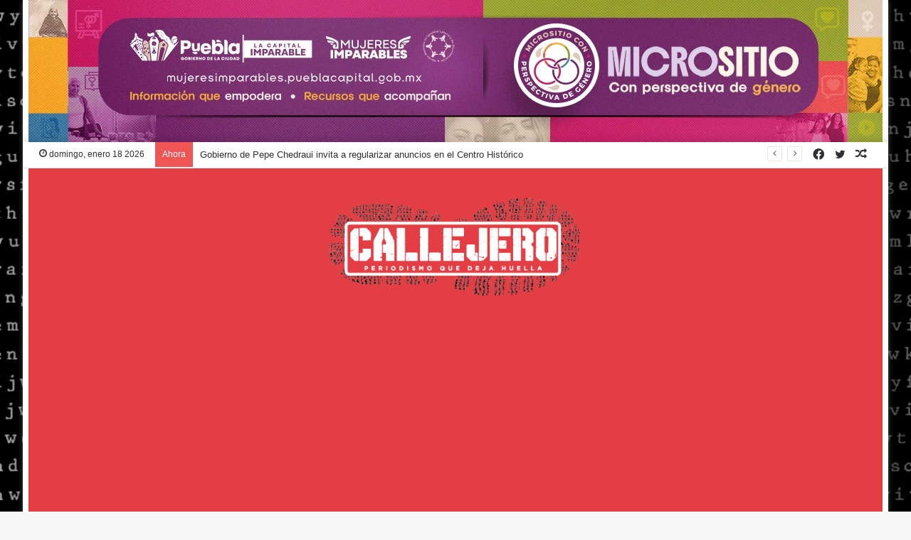

--- FILE ---
content_type: text/html; charset=UTF-8
request_url: https://callejero.mx/pronostican-heladas-en-puebla/
body_size: 19833
content:
<!DOCTYPE html>
<html lang="es" class="" data-skin="light">
<head>
	<meta charset="UTF-8" />
	<link rel="profile" href="http://gmpg.org/xfn/11" />
	<link rel="pingback" href="https://callejero.mx/xmlrpc.php" />
	<link rel="shortcut icon" href="https://callejero.mx/wp-content/uploads/2019/03/favicon.png" />	
	<meta name='robots' content='index, follow, max-image-preview:large, max-snippet:-1, max-video-preview:-1' />

	<!-- This site is optimized with the Yoast SEO plugin v26.6 - https://yoast.com/wordpress/plugins/seo/ -->
	<title>Pronostican heladas en Puebla - Callejero Noticias</title>
	<link rel="canonical" href="https://callejero.mx/pronostican-heladas-en-puebla/" />
	<meta property="og:locale" content="es_MX" />
	<meta property="og:type" content="article" />
	<meta property="og:title" content="Pronostican heladas en Puebla - Callejero Noticias" />
	<meta property="og:description" content="Las primeras horas de este viernes 11 de enero podrían registrarse heladas en la Sierra Norte, Negra, Nororiental y la zona de Serdán-Valles Centrales, por lo que las autoridades lanzaron recomendaciones a la ciudadanía. La Coordinación General de Protección Civil Estatal (CGPCE) exhorta a la población a vestir con ropa abrigadora, tomar agua en abundancia &hellip;" />
	<meta property="og:url" content="https://callejero.mx/pronostican-heladas-en-puebla/" />
	<meta property="og:site_name" content="Callejero Noticias" />
	<meta property="article:publisher" content="https://www.facebook.com/CallejeroPuebla/" />
	<meta property="article:published_time" content="2019-01-10T23:34:56+00:00" />
	<meta name="author" content="Alfredo Fernández / @Alfredo_FdzH" />
	<meta name="twitter:card" content="summary_large_image" />
	<meta name="twitter:creator" content="@https://twitter.com/Alfredo_FdzH?s=20" />
	<meta name="twitter:site" content="@CallejeroPue" />
	<meta name="twitter:label1" content="Escrito por" />
	<meta name="twitter:data1" content="Alfredo Fernández / @Alfredo_FdzH" />
	<meta name="twitter:label2" content="Tiempo de lectura" />
	<meta name="twitter:data2" content="1 minuto" />
	<script type="application/ld+json" class="yoast-schema-graph">{"@context":"https://schema.org","@graph":[{"@type":"Article","@id":"https://callejero.mx/pronostican-heladas-en-puebla/#article","isPartOf":{"@id":"https://callejero.mx/pronostican-heladas-en-puebla/"},"author":{"name":"Alfredo Fernández / @Alfredo_FdzH","@id":"https://callejero.mx/#/schema/person/61f648cbfdbfa53dd6f32df4d28b696b"},"headline":"Pronostican heladas en Puebla","datePublished":"2019-01-10T23:34:56+00:00","mainEntityOfPage":{"@id":"https://callejero.mx/pronostican-heladas-en-puebla/"},"wordCount":295,"publisher":{"@id":"https://callejero.mx/#organization"},"image":{"@id":"https://callejero.mx/pronostican-heladas-en-puebla/#primaryimage"},"thumbnailUrl":"","keywords":["Bajas temperaturas","Heladas","Protección Civil Estatal","Recomendaciones","Sierra Negra","Sierra Norte"],"articleSection":["Municipios"],"inLanguage":"es"},{"@type":"WebPage","@id":"https://callejero.mx/pronostican-heladas-en-puebla/","url":"https://callejero.mx/pronostican-heladas-en-puebla/","name":"Pronostican heladas en Puebla - Callejero Noticias","isPartOf":{"@id":"https://callejero.mx/#website"},"primaryImageOfPage":{"@id":"https://callejero.mx/pronostican-heladas-en-puebla/#primaryimage"},"image":{"@id":"https://callejero.mx/pronostican-heladas-en-puebla/#primaryimage"},"thumbnailUrl":"","datePublished":"2019-01-10T23:34:56+00:00","breadcrumb":{"@id":"https://callejero.mx/pronostican-heladas-en-puebla/#breadcrumb"},"inLanguage":"es","potentialAction":[{"@type":"ReadAction","target":["https://callejero.mx/pronostican-heladas-en-puebla/"]}]},{"@type":"ImageObject","inLanguage":"es","@id":"https://callejero.mx/pronostican-heladas-en-puebla/#primaryimage","url":"","contentUrl":""},{"@type":"BreadcrumbList","@id":"https://callejero.mx/pronostican-heladas-en-puebla/#breadcrumb","itemListElement":[{"@type":"ListItem","position":1,"name":"Inicio","item":"https://callejero.mx/"},{"@type":"ListItem","position":2,"name":"Pronostican heladas en Puebla"}]},{"@type":"WebSite","@id":"https://callejero.mx/#website","url":"https://callejero.mx/","name":"Callejero Noticias","description":"Callejero Noticias","publisher":{"@id":"https://callejero.mx/#organization"},"potentialAction":[{"@type":"SearchAction","target":{"@type":"EntryPoint","urlTemplate":"https://callejero.mx/?s={search_term_string}"},"query-input":{"@type":"PropertyValueSpecification","valueRequired":true,"valueName":"search_term_string"}}],"inLanguage":"es"},{"@type":"Organization","@id":"https://callejero.mx/#organization","name":"Callejero MX","url":"https://callejero.mx/","logo":{"@type":"ImageObject","inLanguage":"es","@id":"https://callejero.mx/#/schema/logo/image/","url":"https://callejero.mx/wp-content/uploads/2019/03/logo2.png","contentUrl":"https://callejero.mx/wp-content/uploads/2019/03/logo2.png","width":864,"height":325,"caption":"Callejero MX"},"image":{"@id":"https://callejero.mx/#/schema/logo/image/"},"sameAs":["https://www.facebook.com/CallejeroPuebla/","https://x.com/CallejeroPue"]},{"@type":"Person","@id":"https://callejero.mx/#/schema/person/61f648cbfdbfa53dd6f32df4d28b696b","name":"Alfredo Fernández / @Alfredo_FdzH","image":{"@type":"ImageObject","inLanguage":"es","@id":"https://callejero.mx/#/schema/person/image/","url":"https://callejero.mx/wp-content/uploads/2022/01/IMG-20210904-WA0014-150x150.jpg","contentUrl":"https://callejero.mx/wp-content/uploads/2022/01/IMG-20210904-WA0014-150x150.jpg","caption":"Alfredo Fernández / @Alfredo_FdzH"},"sameAs":["https://x.com/https://twitter.com/Alfredo_FdzH?s=20"],"url":"https://callejero.mx/author/afernande/"}]}</script>
	<!-- / Yoast SEO plugin. -->


<link rel="alternate" type="application/rss+xml" title="Callejero Noticias &raquo; Feed" href="https://callejero.mx/feed/" />
<link rel="alternate" title="oEmbed (JSON)" type="application/json+oembed" href="https://callejero.mx/wp-json/oembed/1.0/embed?url=https%3A%2F%2Fcallejero.mx%2Fpronostican-heladas-en-puebla%2F" />
<link rel="alternate" title="oEmbed (XML)" type="text/xml+oembed" href="https://callejero.mx/wp-json/oembed/1.0/embed?url=https%3A%2F%2Fcallejero.mx%2Fpronostican-heladas-en-puebla%2F&#038;format=xml" />
<style id='wp-img-auto-sizes-contain-inline-css' type='text/css'>
img:is([sizes=auto i],[sizes^="auto," i]){contain-intrinsic-size:3000px 1500px}
/*# sourceURL=wp-img-auto-sizes-contain-inline-css */
</style>

<style id='wp-emoji-styles-inline-css' type='text/css'>

	img.wp-smiley, img.emoji {
		display: inline !important;
		border: none !important;
		box-shadow: none !important;
		height: 1em !important;
		width: 1em !important;
		margin: 0 0.07em !important;
		vertical-align: -0.1em !important;
		background: none !important;
		padding: 0 !important;
	}
/*# sourceURL=wp-emoji-styles-inline-css */
</style>
<link rel='stylesheet' id='wp-block-library-css' href='https://callejero.mx/wp-includes/css/dist/block-library/style.min.css?ver=6.9' type='text/css' media='all' />
<style id='global-styles-inline-css' type='text/css'>
:root{--wp--preset--aspect-ratio--square: 1;--wp--preset--aspect-ratio--4-3: 4/3;--wp--preset--aspect-ratio--3-4: 3/4;--wp--preset--aspect-ratio--3-2: 3/2;--wp--preset--aspect-ratio--2-3: 2/3;--wp--preset--aspect-ratio--16-9: 16/9;--wp--preset--aspect-ratio--9-16: 9/16;--wp--preset--color--black: #000000;--wp--preset--color--cyan-bluish-gray: #abb8c3;--wp--preset--color--white: #ffffff;--wp--preset--color--pale-pink: #f78da7;--wp--preset--color--vivid-red: #cf2e2e;--wp--preset--color--luminous-vivid-orange: #ff6900;--wp--preset--color--luminous-vivid-amber: #fcb900;--wp--preset--color--light-green-cyan: #7bdcb5;--wp--preset--color--vivid-green-cyan: #00d084;--wp--preset--color--pale-cyan-blue: #8ed1fc;--wp--preset--color--vivid-cyan-blue: #0693e3;--wp--preset--color--vivid-purple: #9b51e0;--wp--preset--gradient--vivid-cyan-blue-to-vivid-purple: linear-gradient(135deg,rgb(6,147,227) 0%,rgb(155,81,224) 100%);--wp--preset--gradient--light-green-cyan-to-vivid-green-cyan: linear-gradient(135deg,rgb(122,220,180) 0%,rgb(0,208,130) 100%);--wp--preset--gradient--luminous-vivid-amber-to-luminous-vivid-orange: linear-gradient(135deg,rgb(252,185,0) 0%,rgb(255,105,0) 100%);--wp--preset--gradient--luminous-vivid-orange-to-vivid-red: linear-gradient(135deg,rgb(255,105,0) 0%,rgb(207,46,46) 100%);--wp--preset--gradient--very-light-gray-to-cyan-bluish-gray: linear-gradient(135deg,rgb(238,238,238) 0%,rgb(169,184,195) 100%);--wp--preset--gradient--cool-to-warm-spectrum: linear-gradient(135deg,rgb(74,234,220) 0%,rgb(151,120,209) 20%,rgb(207,42,186) 40%,rgb(238,44,130) 60%,rgb(251,105,98) 80%,rgb(254,248,76) 100%);--wp--preset--gradient--blush-light-purple: linear-gradient(135deg,rgb(255,206,236) 0%,rgb(152,150,240) 100%);--wp--preset--gradient--blush-bordeaux: linear-gradient(135deg,rgb(254,205,165) 0%,rgb(254,45,45) 50%,rgb(107,0,62) 100%);--wp--preset--gradient--luminous-dusk: linear-gradient(135deg,rgb(255,203,112) 0%,rgb(199,81,192) 50%,rgb(65,88,208) 100%);--wp--preset--gradient--pale-ocean: linear-gradient(135deg,rgb(255,245,203) 0%,rgb(182,227,212) 50%,rgb(51,167,181) 100%);--wp--preset--gradient--electric-grass: linear-gradient(135deg,rgb(202,248,128) 0%,rgb(113,206,126) 100%);--wp--preset--gradient--midnight: linear-gradient(135deg,rgb(2,3,129) 0%,rgb(40,116,252) 100%);--wp--preset--font-size--small: 13px;--wp--preset--font-size--medium: 20px;--wp--preset--font-size--large: 36px;--wp--preset--font-size--x-large: 42px;--wp--preset--spacing--20: 0.44rem;--wp--preset--spacing--30: 0.67rem;--wp--preset--spacing--40: 1rem;--wp--preset--spacing--50: 1.5rem;--wp--preset--spacing--60: 2.25rem;--wp--preset--spacing--70: 3.38rem;--wp--preset--spacing--80: 5.06rem;--wp--preset--shadow--natural: 6px 6px 9px rgba(0, 0, 0, 0.2);--wp--preset--shadow--deep: 12px 12px 50px rgba(0, 0, 0, 0.4);--wp--preset--shadow--sharp: 6px 6px 0px rgba(0, 0, 0, 0.2);--wp--preset--shadow--outlined: 6px 6px 0px -3px rgb(255, 255, 255), 6px 6px rgb(0, 0, 0);--wp--preset--shadow--crisp: 6px 6px 0px rgb(0, 0, 0);}:where(.is-layout-flex){gap: 0.5em;}:where(.is-layout-grid){gap: 0.5em;}body .is-layout-flex{display: flex;}.is-layout-flex{flex-wrap: wrap;align-items: center;}.is-layout-flex > :is(*, div){margin: 0;}body .is-layout-grid{display: grid;}.is-layout-grid > :is(*, div){margin: 0;}:where(.wp-block-columns.is-layout-flex){gap: 2em;}:where(.wp-block-columns.is-layout-grid){gap: 2em;}:where(.wp-block-post-template.is-layout-flex){gap: 1.25em;}:where(.wp-block-post-template.is-layout-grid){gap: 1.25em;}.has-black-color{color: var(--wp--preset--color--black) !important;}.has-cyan-bluish-gray-color{color: var(--wp--preset--color--cyan-bluish-gray) !important;}.has-white-color{color: var(--wp--preset--color--white) !important;}.has-pale-pink-color{color: var(--wp--preset--color--pale-pink) !important;}.has-vivid-red-color{color: var(--wp--preset--color--vivid-red) !important;}.has-luminous-vivid-orange-color{color: var(--wp--preset--color--luminous-vivid-orange) !important;}.has-luminous-vivid-amber-color{color: var(--wp--preset--color--luminous-vivid-amber) !important;}.has-light-green-cyan-color{color: var(--wp--preset--color--light-green-cyan) !important;}.has-vivid-green-cyan-color{color: var(--wp--preset--color--vivid-green-cyan) !important;}.has-pale-cyan-blue-color{color: var(--wp--preset--color--pale-cyan-blue) !important;}.has-vivid-cyan-blue-color{color: var(--wp--preset--color--vivid-cyan-blue) !important;}.has-vivid-purple-color{color: var(--wp--preset--color--vivid-purple) !important;}.has-black-background-color{background-color: var(--wp--preset--color--black) !important;}.has-cyan-bluish-gray-background-color{background-color: var(--wp--preset--color--cyan-bluish-gray) !important;}.has-white-background-color{background-color: var(--wp--preset--color--white) !important;}.has-pale-pink-background-color{background-color: var(--wp--preset--color--pale-pink) !important;}.has-vivid-red-background-color{background-color: var(--wp--preset--color--vivid-red) !important;}.has-luminous-vivid-orange-background-color{background-color: var(--wp--preset--color--luminous-vivid-orange) !important;}.has-luminous-vivid-amber-background-color{background-color: var(--wp--preset--color--luminous-vivid-amber) !important;}.has-light-green-cyan-background-color{background-color: var(--wp--preset--color--light-green-cyan) !important;}.has-vivid-green-cyan-background-color{background-color: var(--wp--preset--color--vivid-green-cyan) !important;}.has-pale-cyan-blue-background-color{background-color: var(--wp--preset--color--pale-cyan-blue) !important;}.has-vivid-cyan-blue-background-color{background-color: var(--wp--preset--color--vivid-cyan-blue) !important;}.has-vivid-purple-background-color{background-color: var(--wp--preset--color--vivid-purple) !important;}.has-black-border-color{border-color: var(--wp--preset--color--black) !important;}.has-cyan-bluish-gray-border-color{border-color: var(--wp--preset--color--cyan-bluish-gray) !important;}.has-white-border-color{border-color: var(--wp--preset--color--white) !important;}.has-pale-pink-border-color{border-color: var(--wp--preset--color--pale-pink) !important;}.has-vivid-red-border-color{border-color: var(--wp--preset--color--vivid-red) !important;}.has-luminous-vivid-orange-border-color{border-color: var(--wp--preset--color--luminous-vivid-orange) !important;}.has-luminous-vivid-amber-border-color{border-color: var(--wp--preset--color--luminous-vivid-amber) !important;}.has-light-green-cyan-border-color{border-color: var(--wp--preset--color--light-green-cyan) !important;}.has-vivid-green-cyan-border-color{border-color: var(--wp--preset--color--vivid-green-cyan) !important;}.has-pale-cyan-blue-border-color{border-color: var(--wp--preset--color--pale-cyan-blue) !important;}.has-vivid-cyan-blue-border-color{border-color: var(--wp--preset--color--vivid-cyan-blue) !important;}.has-vivid-purple-border-color{border-color: var(--wp--preset--color--vivid-purple) !important;}.has-vivid-cyan-blue-to-vivid-purple-gradient-background{background: var(--wp--preset--gradient--vivid-cyan-blue-to-vivid-purple) !important;}.has-light-green-cyan-to-vivid-green-cyan-gradient-background{background: var(--wp--preset--gradient--light-green-cyan-to-vivid-green-cyan) !important;}.has-luminous-vivid-amber-to-luminous-vivid-orange-gradient-background{background: var(--wp--preset--gradient--luminous-vivid-amber-to-luminous-vivid-orange) !important;}.has-luminous-vivid-orange-to-vivid-red-gradient-background{background: var(--wp--preset--gradient--luminous-vivid-orange-to-vivid-red) !important;}.has-very-light-gray-to-cyan-bluish-gray-gradient-background{background: var(--wp--preset--gradient--very-light-gray-to-cyan-bluish-gray) !important;}.has-cool-to-warm-spectrum-gradient-background{background: var(--wp--preset--gradient--cool-to-warm-spectrum) !important;}.has-blush-light-purple-gradient-background{background: var(--wp--preset--gradient--blush-light-purple) !important;}.has-blush-bordeaux-gradient-background{background: var(--wp--preset--gradient--blush-bordeaux) !important;}.has-luminous-dusk-gradient-background{background: var(--wp--preset--gradient--luminous-dusk) !important;}.has-pale-ocean-gradient-background{background: var(--wp--preset--gradient--pale-ocean) !important;}.has-electric-grass-gradient-background{background: var(--wp--preset--gradient--electric-grass) !important;}.has-midnight-gradient-background{background: var(--wp--preset--gradient--midnight) !important;}.has-small-font-size{font-size: var(--wp--preset--font-size--small) !important;}.has-medium-font-size{font-size: var(--wp--preset--font-size--medium) !important;}.has-large-font-size{font-size: var(--wp--preset--font-size--large) !important;}.has-x-large-font-size{font-size: var(--wp--preset--font-size--x-large) !important;}
/*# sourceURL=global-styles-inline-css */
</style>

<style id='classic-theme-styles-inline-css' type='text/css'>
/*! This file is auto-generated */
.wp-block-button__link{color:#fff;background-color:#32373c;border-radius:9999px;box-shadow:none;text-decoration:none;padding:calc(.667em + 2px) calc(1.333em + 2px);font-size:1.125em}.wp-block-file__button{background:#32373c;color:#fff;text-decoration:none}
/*# sourceURL=/wp-includes/css/classic-themes.min.css */
</style>
<link rel='stylesheet' id='ppress-frontend-css' href='https://callejero.mx/wp-content/plugins/wp-user-avatar/assets/css/frontend.min.css?ver=4.16.8' type='text/css' media='all' />
<link rel='stylesheet' id='ppress-flatpickr-css' href='https://callejero.mx/wp-content/plugins/wp-user-avatar/assets/flatpickr/flatpickr.min.css?ver=4.16.8' type='text/css' media='all' />
<link rel='stylesheet' id='ppress-select2-css' href='https://callejero.mx/wp-content/plugins/wp-user-avatar/assets/select2/select2.min.css?ver=6.9' type='text/css' media='all' />
<link rel='stylesheet' id='tie-css-base-css' href='https://callejero.mx/wp-content/themes/jannah/assets/css/base.min.css?ver=5.4.3' type='text/css' media='all' />
<link rel='stylesheet' id='tie-css-styles-css' href='https://callejero.mx/wp-content/themes/jannah/assets/css/style.min.css?ver=5.4.3' type='text/css' media='all' />
<link rel='stylesheet' id='tie-css-widgets-css' href='https://callejero.mx/wp-content/themes/jannah/assets/css/widgets.min.css?ver=5.4.3' type='text/css' media='all' />
<link rel='stylesheet' id='tie-css-helpers-css' href='https://callejero.mx/wp-content/themes/jannah/assets/css/helpers.min.css?ver=5.4.3' type='text/css' media='all' />
<link rel='stylesheet' id='tie-fontawesome5-css' href='https://callejero.mx/wp-content/themes/jannah/assets/css/fontawesome.css?ver=5.4.3' type='text/css' media='all' />
<link rel='stylesheet' id='tie-css-ilightbox-css' href='https://callejero.mx/wp-content/themes/jannah/assets/ilightbox/dark-skin/skin.css?ver=5.4.3' type='text/css' media='all' />
<link rel='stylesheet' id='tie-css-single-css' href='https://callejero.mx/wp-content/themes/jannah/assets/css/single.min.css?ver=5.4.3' type='text/css' media='all' />
<link rel='stylesheet' id='tie-css-print-css' href='https://callejero.mx/wp-content/themes/jannah/assets/css/print.css?ver=5.4.3' type='text/css' media='print' />
<style id='tie-css-print-inline-css' type='text/css'>
.wf-active .logo-text,.wf-active h1,.wf-active h2,.wf-active h3,.wf-active h4,.wf-active h5,.wf-active h6,.wf-active .the-subtitle{font-family: 'Poppins';}#main-nav .main-menu > ul > li > a{text-transform: uppercase;}#tie-body{background-image: url(https://callejero.mx/wp-content/uploads/2022/09/CALLEJERO_PLANTILLA-WEB_BN.jpg);background-repeat: repeat;background-size: cover; background-attachment: fixed;background-position: left top;}.brand-title,a:hover,.tie-popup-search-submit,#logo.text-logo a,.theme-header nav .components #search-submit:hover,.theme-header .header-nav .components > li:hover > a,.theme-header .header-nav .components li a:hover,.main-menu ul.cats-vertical li a.is-active,.main-menu ul.cats-vertical li a:hover,.main-nav li.mega-menu .post-meta a:hover,.main-nav li.mega-menu .post-box-title a:hover,.search-in-main-nav.autocomplete-suggestions a:hover,#main-nav .menu ul:not(.cats-horizontal) li:hover > a,#main-nav .menu ul li.current-menu-item:not(.mega-link-column) > a,.top-nav .menu li:hover > a,.top-nav .menu > .tie-current-menu > a,.search-in-top-nav.autocomplete-suggestions .post-title a:hover,div.mag-box .mag-box-options .mag-box-filter-links a.active,.mag-box-filter-links .flexMenu-viewMore:hover > a,.stars-rating-active,body .tabs.tabs .active > a,.video-play-icon,.spinner-circle:after,#go-to-content:hover,.comment-list .comment-author .fn,.commentlist .comment-author .fn,blockquote::before,blockquote cite,blockquote.quote-simple p,.multiple-post-pages a:hover,#story-index li .is-current,.latest-tweets-widget .twitter-icon-wrap span,.wide-slider-nav-wrapper .slide,.wide-next-prev-slider-wrapper .tie-slider-nav li:hover span,.review-final-score h3,#mobile-menu-icon:hover .menu-text,body .entry a,.dark-skin body .entry a,.entry .post-bottom-meta a:hover,.comment-list .comment-content a,q a,blockquote a,.widget.tie-weather-widget .icon-basecloud-bg:after,.site-footer a:hover,.site-footer .stars-rating-active,.site-footer .twitter-icon-wrap span,.site-info a:hover{color: #295389;}#instagram-link a:hover{color: #295389 !important;border-color: #295389 !important;}[type='submit'],.button,.generic-button a,.generic-button button,.theme-header .header-nav .comp-sub-menu a.button.guest-btn:hover,.theme-header .header-nav .comp-sub-menu a.checkout-button,nav.main-nav .menu > li.tie-current-menu > a,nav.main-nav .menu > li:hover > a,.main-menu .mega-links-head:after,.main-nav .mega-menu.mega-cat .cats-horizontal li a.is-active,#mobile-menu-icon:hover .nav-icon,#mobile-menu-icon:hover .nav-icon:before,#mobile-menu-icon:hover .nav-icon:after,.search-in-main-nav.autocomplete-suggestions a.button,.search-in-top-nav.autocomplete-suggestions a.button,.spinner > div,.post-cat,.pages-numbers li.current span,.multiple-post-pages > span,#tie-wrapper .mejs-container .mejs-controls,.mag-box-filter-links a:hover,.slider-arrow-nav a:not(.pagination-disabled):hover,.comment-list .reply a:hover,.commentlist .reply a:hover,#reading-position-indicator,#story-index-icon,.videos-block .playlist-title,.review-percentage .review-item span span,.tie-slick-dots li.slick-active button,.tie-slick-dots li button:hover,.digital-rating-static,.timeline-widget li a:hover .date:before,#wp-calendar #today,.posts-list-counter li.widget-post-list:before,.cat-counter a + span,.tie-slider-nav li span:hover,.fullwidth-area .widget_tag_cloud .tagcloud a:hover,.magazine2:not(.block-head-4) .dark-widgetized-area ul.tabs a:hover,.magazine2:not(.block-head-4) .dark-widgetized-area ul.tabs .active a,.magazine1 .dark-widgetized-area ul.tabs a:hover,.magazine1 .dark-widgetized-area ul.tabs .active a,.block-head-4.magazine2 .dark-widgetized-area .tabs.tabs .active a,.block-head-4.magazine2 .dark-widgetized-area .tabs > .active a:before,.block-head-4.magazine2 .dark-widgetized-area .tabs > .active a:after,.demo_store,.demo #logo:after,.demo #sticky-logo:after,.widget.tie-weather-widget,span.video-close-btn:hover,#go-to-top,.latest-tweets-widget .slider-links .button:not(:hover){background-color: #295389;color: #FFFFFF;}.tie-weather-widget .widget-title .the-subtitle,.block-head-4.magazine2 #footer .tabs .active a:hover{color: #FFFFFF;}pre,code,.pages-numbers li.current span,.theme-header .header-nav .comp-sub-menu a.button.guest-btn:hover,.multiple-post-pages > span,.post-content-slideshow .tie-slider-nav li span:hover,#tie-body .tie-slider-nav li > span:hover,.slider-arrow-nav a:not(.pagination-disabled):hover,.main-nav .mega-menu.mega-cat .cats-horizontal li a.is-active,.main-nav .mega-menu.mega-cat .cats-horizontal li a:hover,.main-menu .menu > li > .menu-sub-content{border-color: #295389;}.main-menu .menu > li.tie-current-menu{border-bottom-color: #295389;}.top-nav .menu li.tie-current-menu > a:before,.top-nav .menu li.menu-item-has-children:hover > a:before{border-top-color: #295389;}.main-nav .main-menu .menu > li.tie-current-menu > a:before,.main-nav .main-menu .menu > li:hover > a:before{border-top-color: #FFFFFF;}header.main-nav-light .main-nav .menu-item-has-children li:hover > a:before,header.main-nav-light .main-nav .mega-menu li:hover > a:before{border-left-color: #295389;}.rtl header.main-nav-light .main-nav .menu-item-has-children li:hover > a:before,.rtl header.main-nav-light .main-nav .mega-menu li:hover > a:before{border-right-color: #295389;border-left-color: transparent;}.top-nav ul.menu li .menu-item-has-children:hover > a:before{border-top-color: transparent;border-left-color: #295389;}.rtl .top-nav ul.menu li .menu-item-has-children:hover > a:before{border-left-color: transparent;border-right-color: #295389;}::-moz-selection{background-color: #295389;color: #FFFFFF;}::selection{background-color: #295389;color: #FFFFFF;}circle.circle_bar{stroke: #295389;}#reading-position-indicator{box-shadow: 0 0 10px rgba( 41,83,137,0.7);}#logo.text-logo a:hover,body .entry a:hover,.dark-skin body .entry a:hover,.comment-list .comment-content a:hover,.block-head-4.magazine2 .site-footer .tabs li a:hover,q a:hover,blockquote a:hover{color: #002157;}.button:hover,input[type='submit']:hover,.generic-button a:hover,.generic-button button:hover,a.post-cat:hover,.site-footer .button:hover,.site-footer [type='submit']:hover,.search-in-main-nav.autocomplete-suggestions a.button:hover,.search-in-top-nav.autocomplete-suggestions a.button:hover,.theme-header .header-nav .comp-sub-menu a.checkout-button:hover{background-color: #002157;color: #FFFFFF;}.theme-header .header-nav .comp-sub-menu a.checkout-button:not(:hover),body .entry a.button{color: #FFFFFF;}#story-index.is-compact .story-index-content{background-color: #295389;}#story-index.is-compact .story-index-content a,#story-index.is-compact .story-index-content .is-current{color: #FFFFFF;}#tie-body .mag-box-title h3 a,#tie-body .block-more-button{color: #295389;}#tie-body .mag-box-title h3 a:hover,#tie-body .block-more-button:hover{color: #002157;}#tie-body .mag-box-title{color: #295389;}#tie-body .mag-box-title:before{border-top-color: #295389;}#tie-body .mag-box-title:after,#tie-body #footer .widget-title:after{background-color: #295389;}.brand-title,a:hover,.tie-popup-search-submit,#logo.text-logo a,.theme-header nav .components #search-submit:hover,.theme-header .header-nav .components > li:hover > a,.theme-header .header-nav .components li a:hover,.main-menu ul.cats-vertical li a.is-active,.main-menu ul.cats-vertical li a:hover,.main-nav li.mega-menu .post-meta a:hover,.main-nav li.mega-menu .post-box-title a:hover,.search-in-main-nav.autocomplete-suggestions a:hover,#main-nav .menu ul:not(.cats-horizontal) li:hover > a,#main-nav .menu ul li.current-menu-item:not(.mega-link-column) > a,.top-nav .menu li:hover > a,.top-nav .menu > .tie-current-menu > a,.search-in-top-nav.autocomplete-suggestions .post-title a:hover,div.mag-box .mag-box-options .mag-box-filter-links a.active,.mag-box-filter-links .flexMenu-viewMore:hover > a,.stars-rating-active,body .tabs.tabs .active > a,.video-play-icon,.spinner-circle:after,#go-to-content:hover,.comment-list .comment-author .fn,.commentlist .comment-author .fn,blockquote::before,blockquote cite,blockquote.quote-simple p,.multiple-post-pages a:hover,#story-index li .is-current,.latest-tweets-widget .twitter-icon-wrap span,.wide-slider-nav-wrapper .slide,.wide-next-prev-slider-wrapper .tie-slider-nav li:hover span,.review-final-score h3,#mobile-menu-icon:hover .menu-text,body .entry a,.dark-skin body .entry a,.entry .post-bottom-meta a:hover,.comment-list .comment-content a,q a,blockquote a,.widget.tie-weather-widget .icon-basecloud-bg:after,.site-footer a:hover,.site-footer .stars-rating-active,.site-footer .twitter-icon-wrap span,.site-info a:hover{color: #295389;}#instagram-link a:hover{color: #295389 !important;border-color: #295389 !important;}[type='submit'],.button,.generic-button a,.generic-button button,.theme-header .header-nav .comp-sub-menu a.button.guest-btn:hover,.theme-header .header-nav .comp-sub-menu a.checkout-button,nav.main-nav .menu > li.tie-current-menu > a,nav.main-nav .menu > li:hover > a,.main-menu .mega-links-head:after,.main-nav .mega-menu.mega-cat .cats-horizontal li a.is-active,#mobile-menu-icon:hover .nav-icon,#mobile-menu-icon:hover .nav-icon:before,#mobile-menu-icon:hover .nav-icon:after,.search-in-main-nav.autocomplete-suggestions a.button,.search-in-top-nav.autocomplete-suggestions a.button,.spinner > div,.post-cat,.pages-numbers li.current span,.multiple-post-pages > span,#tie-wrapper .mejs-container .mejs-controls,.mag-box-filter-links a:hover,.slider-arrow-nav a:not(.pagination-disabled):hover,.comment-list .reply a:hover,.commentlist .reply a:hover,#reading-position-indicator,#story-index-icon,.videos-block .playlist-title,.review-percentage .review-item span span,.tie-slick-dots li.slick-active button,.tie-slick-dots li button:hover,.digital-rating-static,.timeline-widget li a:hover .date:before,#wp-calendar #today,.posts-list-counter li.widget-post-list:before,.cat-counter a + span,.tie-slider-nav li span:hover,.fullwidth-area .widget_tag_cloud .tagcloud a:hover,.magazine2:not(.block-head-4) .dark-widgetized-area ul.tabs a:hover,.magazine2:not(.block-head-4) .dark-widgetized-area ul.tabs .active a,.magazine1 .dark-widgetized-area ul.tabs a:hover,.magazine1 .dark-widgetized-area ul.tabs .active a,.block-head-4.magazine2 .dark-widgetized-area .tabs.tabs .active a,.block-head-4.magazine2 .dark-widgetized-area .tabs > .active a:before,.block-head-4.magazine2 .dark-widgetized-area .tabs > .active a:after,.demo_store,.demo #logo:after,.demo #sticky-logo:after,.widget.tie-weather-widget,span.video-close-btn:hover,#go-to-top,.latest-tweets-widget .slider-links .button:not(:hover){background-color: #295389;color: #FFFFFF;}.tie-weather-widget .widget-title .the-subtitle,.block-head-4.magazine2 #footer .tabs .active a:hover{color: #FFFFFF;}pre,code,.pages-numbers li.current span,.theme-header .header-nav .comp-sub-menu a.button.guest-btn:hover,.multiple-post-pages > span,.post-content-slideshow .tie-slider-nav li span:hover,#tie-body .tie-slider-nav li > span:hover,.slider-arrow-nav a:not(.pagination-disabled):hover,.main-nav .mega-menu.mega-cat .cats-horizontal li a.is-active,.main-nav .mega-menu.mega-cat .cats-horizontal li a:hover,.main-menu .menu > li > .menu-sub-content{border-color: #295389;}.main-menu .menu > li.tie-current-menu{border-bottom-color: #295389;}.top-nav .menu li.tie-current-menu > a:before,.top-nav .menu li.menu-item-has-children:hover > a:before{border-top-color: #295389;}.main-nav .main-menu .menu > li.tie-current-menu > a:before,.main-nav .main-menu .menu > li:hover > a:before{border-top-color: #FFFFFF;}header.main-nav-light .main-nav .menu-item-has-children li:hover > a:before,header.main-nav-light .main-nav .mega-menu li:hover > a:before{border-left-color: #295389;}.rtl header.main-nav-light .main-nav .menu-item-has-children li:hover > a:before,.rtl header.main-nav-light .main-nav .mega-menu li:hover > a:before{border-right-color: #295389;border-left-color: transparent;}.top-nav ul.menu li .menu-item-has-children:hover > a:before{border-top-color: transparent;border-left-color: #295389;}.rtl .top-nav ul.menu li .menu-item-has-children:hover > a:before{border-left-color: transparent;border-right-color: #295389;}::-moz-selection{background-color: #295389;color: #FFFFFF;}::selection{background-color: #295389;color: #FFFFFF;}circle.circle_bar{stroke: #295389;}#reading-position-indicator{box-shadow: 0 0 10px rgba( 41,83,137,0.7);}#logo.text-logo a:hover,body .entry a:hover,.dark-skin body .entry a:hover,.comment-list .comment-content a:hover,.block-head-4.magazine2 .site-footer .tabs li a:hover,q a:hover,blockquote a:hover{color: #002157;}.button:hover,input[type='submit']:hover,.generic-button a:hover,.generic-button button:hover,a.post-cat:hover,.site-footer .button:hover,.site-footer [type='submit']:hover,.search-in-main-nav.autocomplete-suggestions a.button:hover,.search-in-top-nav.autocomplete-suggestions a.button:hover,.theme-header .header-nav .comp-sub-menu a.checkout-button:hover{background-color: #002157;color: #FFFFFF;}.theme-header .header-nav .comp-sub-menu a.checkout-button:not(:hover),body .entry a.button{color: #FFFFFF;}#story-index.is-compact .story-index-content{background-color: #295389;}#story-index.is-compact .story-index-content a,#story-index.is-compact .story-index-content .is-current{color: #FFFFFF;}#tie-body .mag-box-title h3 a,#tie-body .block-more-button{color: #295389;}#tie-body .mag-box-title h3 a:hover,#tie-body .block-more-button:hover{color: #002157;}#tie-body .mag-box-title{color: #295389;}#tie-body .mag-box-title:before{border-top-color: #295389;}#tie-body .mag-box-title:after,#tie-body #footer .widget-title:after{background-color: #295389;}.tie-cat-2,.tie-cat-item-2 > span{background-color:#e67e22 !important;color:#FFFFFF !important;}.tie-cat-2:after{border-top-color:#e67e22 !important;}.tie-cat-2:hover{background-color:#c86004 !important;}.tie-cat-2:hover:after{border-top-color:#c86004 !important;}.tie-cat-11,.tie-cat-item-11 > span{background-color:#2ecc71 !important;color:#FFFFFF !important;}.tie-cat-11:after{border-top-color:#2ecc71 !important;}.tie-cat-11:hover{background-color:#10ae53 !important;}.tie-cat-11:hover:after{border-top-color:#10ae53 !important;}.tie-cat-13,.tie-cat-item-13 > span{background-color:#9b59b6 !important;color:#FFFFFF !important;}.tie-cat-13:after{border-top-color:#9b59b6 !important;}.tie-cat-13:hover{background-color:#7d3b98 !important;}.tie-cat-13:hover:after{border-top-color:#7d3b98 !important;}.tie-cat-18,.tie-cat-item-18 > span{background-color:#34495e !important;color:#FFFFFF !important;}.tie-cat-18:after{border-top-color:#34495e !important;}.tie-cat-18:hover{background-color:#162b40 !important;}.tie-cat-18:hover:after{border-top-color:#162b40 !important;}.tie-cat-19,.tie-cat-item-19 > span{background-color:#795548 !important;color:#FFFFFF !important;}.tie-cat-19:after{border-top-color:#795548 !important;}.tie-cat-19:hover{background-color:#5b372a !important;}.tie-cat-19:hover:after{border-top-color:#5b372a !important;}.tie-cat-20,.tie-cat-item-20 > span{background-color:#4CAF50 !important;color:#FFFFFF !important;}.tie-cat-20:after{border-top-color:#4CAF50 !important;}.tie-cat-20:hover{background-color:#2e9132 !important;}.tie-cat-20:hover:after{border-top-color:#2e9132 !important;}.tie-cat-1,.tie-cat-item-1 > span{background-color:#e74c3c !important;color:#FFFFFF !important;}.tie-cat-1:after{border-top-color:#e74c3c !important;}.tie-cat-1:hover{background-color:#c92e1e !important;}.tie-cat-1:hover:after{border-top-color:#c92e1e !important;}.tie-cat-24,.tie-cat-item-24 > span{background-color:#3498db !important;color:#FFFFFF !important;}.tie-cat-24:after{border-top-color:#3498db !important;}.tie-cat-24:hover{background-color:#167abd !important;}.tie-cat-24:hover:after{border-top-color:#167abd !important;}.tie-cat-25,.tie-cat-item-25 > span{background-color:#32d3b3 !important;color:#FFFFFF !important;}.tie-cat-25:after{border-top-color:#32d3b3 !important;}.tie-cat-25:hover{background-color:#14b595 !important;}.tie-cat-25:hover:after{border-top-color:#14b595 !important;}.tie-cat-26,.tie-cat-item-26 > span{background-color:#34495e !important;color:#FFFFFF !important;}.tie-cat-26:after{border-top-color:#34495e !important;}.tie-cat-26:hover{background-color:#162b40 !important;}.tie-cat-26:hover:after{border-top-color:#162b40 !important;}.tie-cat-27,.tie-cat-item-27 > span{background-color:#a5782b !important;color:#FFFFFF !important;}.tie-cat-27:after{border-top-color:#a5782b !important;}.tie-cat-27:hover{background-color:#875a0d !important;}.tie-cat-27:hover:after{border-top-color:#875a0d !important;}.tie-cat-31,.tie-cat-item-31 > span{background-color:#2d48c4 !important;color:#FFFFFF !important;}.tie-cat-31:after{border-top-color:#2d48c4 !important;}.tie-cat-31:hover{background-color:#0f2aa6 !important;}.tie-cat-31:hover:after{border-top-color:#0f2aa6 !important;}.tie-cat-32,.tie-cat-item-32 > span{background-color:#b6b7b5 !important;color:#FFFFFF !important;}.tie-cat-32:after{border-top-color:#b6b7b5 !important;}.tie-cat-32:hover{background-color:#989997 !important;}.tie-cat-32:hover:after{border-top-color:#989997 !important;}.tie-cat-33,.tie-cat-item-33 > span{background-color:#09a00c !important;color:#FFFFFF !important;}.tie-cat-33:after{border-top-color:#09a00c !important;}.tie-cat-33:hover{background-color:#008200 !important;}.tie-cat-33:hover:after{border-top-color:#008200 !important;}.tie-cat-48,.tie-cat-item-48 > span{background-color:#2993ad !important;color:#FFFFFF !important;}.tie-cat-48:after{border-top-color:#2993ad !important;}.tie-cat-48:hover{background-color:#0b758f !important;}.tie-cat-48:hover:after{border-top-color:#0b758f !important;}.tie-cat-35,.tie-cat-item-35 > span{background-color:#5b2205 !important;color:#FFFFFF !important;}.tie-cat-35:after{border-top-color:#5b2205 !important;}.tie-cat-35:hover{background-color:#3d0400 !important;}.tie-cat-35:hover:after{border-top-color:#3d0400 !important;}.tie-cat-40,.tie-cat-item-40 > span{background-color:#295389 !important;color:#FFFFFF !important;}.tie-cat-40:after{border-top-color:#295389 !important;}.tie-cat-40:hover{background-color:#0b356b !important;}.tie-cat-40:hover:after{border-top-color:#0b356b !important;}.tie-cat-41,.tie-cat-item-41 > span{background-color:#2dadc6 !important;color:#FFFFFF !important;}.tie-cat-41:after{border-top-color:#2dadc6 !important;}.tie-cat-41:hover{background-color:#0f8fa8 !important;}.tie-cat-41:hover:after{border-top-color:#0f8fa8 !important;}.tie-cat-43,.tie-cat-item-43 > span{background-color:#00151c !important;color:#FFFFFF !important;}.tie-cat-43:after{border-top-color:#00151c !important;}.tie-cat-43:hover{background-color:#000000 !important;}.tie-cat-43:hover:after{border-top-color:#000000 !important;}.tie-cat-44,.tie-cat-item-44 > span{background-color:#044932 !important;color:#FFFFFF !important;}.tie-cat-44:after{border-top-color:#044932 !important;}.tie-cat-44:hover{background-color:#002b14 !important;}.tie-cat-44:hover:after{border-top-color:#002b14 !important;}.tie-cat-45,.tie-cat-item-45 > span{background-color:#c96134 !important;color:#FFFFFF !important;}.tie-cat-45:after{border-top-color:#c96134 !important;}.tie-cat-45:hover{background-color:#ab4316 !important;}.tie-cat-45:hover:after{border-top-color:#ab4316 !important;}@media (max-width: 991px){.side-aside.dark-skin{background: #cccac9;background: -webkit-linear-gradient(135deg,#160900,#cccac9 );background: -moz-linear-gradient(135deg,#160900,#cccac9 );background: -o-linear-gradient(135deg,#160900,#cccac9 );background: linear-gradient(135deg,#cccac9,#160900 );}}@media (max-width: 991px){#theme-header.has-normal-width-logo #logo img {width:150px !important;max-width:100% !important;height: auto !important;max-height: 200px !important;}}
/*# sourceURL=tie-css-print-inline-css */
</style>
<script type="text/javascript" src="https://callejero.mx/wp-includes/js/jquery/jquery.min.js?ver=3.7.1" id="jquery-core-js"></script>
<script type="text/javascript" src="https://callejero.mx/wp-includes/js/jquery/jquery-migrate.min.js?ver=3.4.1" id="jquery-migrate-js"></script>
<script type="text/javascript" src="https://callejero.mx/wp-content/plugins/wp-user-avatar/assets/flatpickr/flatpickr.min.js?ver=4.16.8" id="ppress-flatpickr-js"></script>
<script type="text/javascript" src="https://callejero.mx/wp-content/plugins/wp-user-avatar/assets/select2/select2.min.js?ver=4.16.8" id="ppress-select2-js"></script>
<link rel="https://api.w.org/" href="https://callejero.mx/wp-json/" /><link rel="alternate" title="JSON" type="application/json" href="https://callejero.mx/wp-json/wp/v2/posts/10502" /><link rel="EditURI" type="application/rsd+xml" title="RSD" href="https://callejero.mx/xmlrpc.php?rsd" />
<meta name="generator" content="WordPress 6.9" />
<link rel='shortlink' href='https://callejero.mx/?p=10502' />
<meta http-equiv="X-UA-Compatible" content="IE=edge">
<meta name="theme-color" content="#295389" /><meta name="viewport" content="width=device-width, initial-scale=1.0" /><link rel="amphtml" href="https://callejero.mx/pronostican-heladas-en-puebla/?amp=1"><link rel="icon" href="https://callejero.mx/wp-content/uploads/2021/10/cropped-Logo-Callejero-rojo-32x32.png" sizes="32x32" />
<link rel="icon" href="https://callejero.mx/wp-content/uploads/2021/10/cropped-Logo-Callejero-rojo-192x192.png" sizes="192x192" />
<link rel="apple-touch-icon" href="https://callejero.mx/wp-content/uploads/2021/10/cropped-Logo-Callejero-rojo-180x180.png" />
<meta name="msapplication-TileImage" content="https://callejero.mx/wp-content/uploads/2021/10/cropped-Logo-Callejero-rojo-270x270.png" />

<!-- Google tag (gtag.js) -->
<script async src="https://www.googletagmanager.com/gtag/js?id=G-B76FFH668R"></script>
<script>
  window.dataLayer = window.dataLayer || [];
  function gtag(){dataLayer.push(arguments);}
  gtag('js', new Date());

  gtag('config', 'G-B76FFH668R');
</script>

<script async src="https://pagead2.googlesyndication.com/pagead/js/adsbygoogle.js"></script>
<script>
     (adsbygoogle = window.adsbygoogle || []).push({
          google_ad_client: "ca-pub-7788030106095946",
          enable_page_level_ads: true
     });
</script>
<style>
	.has-full-width-logo #logo, .header-layout-2 #logo
{
background:#E33E44 !important;
}
	.has-full-width-logo .logo-container, .header-layout-2 .logo-container 
	{
    background: #E33E44;
	}
	.pc{display:block;}
.movil{display:none;}
	@media only screen and (min-width: 350px) and (max-width: 790px)
	{
.pc{display:none;}
.movil{display:block;}
	}
</style>	
</head>

<body id="tie-body" class="wp-singular post-template-default single single-post postid-10502 single-format-standard wp-theme-jannah boxed-layout wrapper-has-shadow block-head-1 magazine1 is-thumb-overlay-disabled is-desktop is-header-layout-2 has-header-ad has-header-below-ad sidebar-right has-sidebar post-layout-1 narrow-title-narrow-media has-mobile-share hide_share_post_top hide_share_post_bottom">


<div class="background-overlay">

	<div id="tie-container" class="site tie-container">

		
		<div id="tie-wrapper">

			<div class="stream-item stream-item-above-header"><a href="https://mujeresimparables.pueblacapital.gob.mx/" target="_blank"><img src="https://callejero.mx/wp-content/uploads/2025/12/WhatsApp-Image-2025-12-22-at-17.41.47.jpeg" style="width:1200px;"></a>

</div>
<header id="theme-header" class="theme-header header-layout-2 main-nav-dark main-nav-default-dark main-nav-below main-nav-boxed has-stream-item top-nav-active top-nav-light top-nav-default-light top-nav-above has-shadow has-normal-width-logo mobile-header-centered">
	
<nav id="top-nav"  class="has-date-breaking-components top-nav header-nav has-breaking-news" aria-label="Secondary Navigation">
	<div class="container">
		<div class="topbar-wrapper">

			
					<div class="topbar-today-date tie-icon">
						domingo, enero 18 2026					</div>
					
			<div class="tie-alignleft">
				
<div class="breaking controls-is-active">

	<span class="breaking-title">
		<span class="tie-icon-bolt breaking-icon" aria-hidden="true"></span>
		<span class="breaking-title-text">Ahora</span>
	</span>

	<ul id="breaking-news-in-header" class="breaking-news" data-type="reveal" data-arrows="true">

		
							<li class="news-item">
								<a href="https://callejero.mx/gobierno-de-pepe-chedraui-invita-a-regularizar-anuncios-en-el-centro-historico/">Gobierno de Pepe Chedraui invita a regularizar anuncios en el Centro Histórico</a>
							</li>

							
							<li class="news-item">
								<a href="https://callejero.mx/capacita-buap-a-personal-universitario-en-temas-de-seguridad-y-preparacion-ante-emergencias/">Capacita BUAP a personal universitario en temas de seguridad y preparación ante emergencias</a>
							</li>

							
							<li class="news-item">
								<a href="https://callejero.mx/la-ue-convoca-reunion-de-emergencia-tras-amenazas-comerciales-de-trump-relacionadas-con-groenlandia/">La UE convoca reunión de emergencia tras amenazas comerciales de Trump relacionadas con Groenlandia</a>
							</li>

							
							<li class="news-item">
								<a href="https://callejero.mx/incendios-en-el-sur-de-chile-dejan-al-menos-15-muertos-y-miles-de-evacuados/">Incendios en el sur de Chile dejan al menos 15 muertos y miles de evacuados</a>
							</li>

							
							<li class="news-item">
								<a href="https://callejero.mx/motines-en-carceles-de-guatemala-dejan-mas-de-40-custodios-retenidos/">Motines en cárceles de Guatemala dejan más de 40 custodios retenidos</a>
							</li>

							
							<li class="news-item">
								<a href="https://callejero.mx/puebla-y-region-centro-bajo-efectos-del-frente-frio-29-frio-lluvia-y-viento/">Puebla y región centro bajo efectos del frente frío 29: frío, lluvia y viento</a>
							</li>

							
							<li class="news-item">
								<a href="https://callejero.mx/localizan-restos-de-dos-ciudadanos-colombianos-desaparecidos-desde-octubre-de-2025/">Localizan restos de dos ciudadanos colombianos desaparecidos desde octubre de 2025</a>
							</li>

							
							<li class="news-item">
								<a href="https://callejero.mx/autoridades-de-mexico-y-eu-capturan-a-alejandro-rosales-buscado-por-el-fbi-desde-2017/">Autoridades de México y EU capturan a Alejandro Rosales, buscado por el FBI desde 2017</a>
							</li>

							
							<li class="news-item">
								<a href="https://callejero.mx/gobierno-de-puebla-activa-traslado-aereo-de-paciente-desde-morelos/">Gobierno de Puebla activa traslado aéreo de paciente desde Morelos</a>
							</li>

							
							<li class="news-item">
								<a href="https://callejero.mx/secretaria-de-salud-confirma-primer-caso-de-sarampion-en-puebla/">Secretaría de Salud confirma primer caso de sarampión en Puebla</a>
							</li>

							
	</ul>
</div><!-- #breaking /-->
			</div><!-- .tie-alignleft /-->

			<div class="tie-alignright">
				<ul class="components">	<li class="random-post-icon menu-item custom-menu-link">
		<a href="/pronostican-heladas-en-puebla/?random-post=1" class="random-post" title="Artículo aleatorios" rel="nofollow">
			<span class="tie-icon-random" aria-hidden="true"></span>
			<span class="screen-reader-text">Artículo aleatorios</span>
		</a>
	</li>
	 <li class="social-icons-item"><a class="social-link twitter-social-icon" rel="external noopener nofollow" target="_blank" href="https://twitter.com/CallejeroPue"><span class="tie-social-icon tie-icon-twitter"></span><span class="screen-reader-text">Twitter</span></a></li><li class="social-icons-item"><a class="social-link facebook-social-icon" rel="external noopener nofollow" target="_blank" href="https://www.facebook.com/CallejeroPuebla/"><span class="tie-social-icon tie-icon-facebook"></span><span class="screen-reader-text">Facebook</span></a></li> </ul><!-- Components -->			</div><!-- .tie-alignright /-->

		</div><!-- .topbar-wrapper /-->
	</div><!-- .container /-->
</nav><!-- #top-nav /-->

<div class="container header-container">
	<div class="tie-row logo-row">

		
		<div class="logo-wrapper">
			<div class="tie-col-md-4 logo-container clearfix">
				<div id="mobile-header-components-area_1" class="mobile-header-components"></div>
		<div id="logo" class="image-logo" >

			
			<a title="Callejero Noticias" href="https://callejero.mx/">
				
				<picture class="tie-logo-default tie-logo-picture">
					<source class="tie-logo-source-default tie-logo-source" srcset="https://callejero.mx/wp-content/uploads/2022/09/logo2callejero.png">
					<img class="tie-logo-img-default tie-logo-img" src="https://callejero.mx/wp-content/uploads/2022/09/logo2callejero.png" alt="Callejero Noticias" width="500" height="140" style="max-height:140px; width: auto;" />
				</picture>
						</a>

			
		</div><!-- #logo /-->

		<div id="mobile-header-components-area_2" class="mobile-header-components"><ul class="components"><li class="mobile-component_menu custom-menu-link"><a href="#" id="mobile-menu-icon" class=""><span class="tie-mobile-menu-icon nav-icon is-layout-1"></span><span class="screen-reader-text">Menu</span></a></li></ul></div>			</div><!-- .tie-col /-->
		</div><!-- .logo-wrapper /-->

		<div class="tie-col-md-8 stream-item stream-item-top-wrapper"><div class="stream-item-top"><a href="hps://ssp.puebla.gob.mx/" target="_blank"><img src="https://callejero.mx/wp-content/uploads/2026/01/1200x200-CGCYAD-5.png" style="width:1200px;"></a>

</div></div><!-- .tie-col /-->
	</div><!-- .tie-row /-->
</div><!-- .container /-->

<div class="main-nav-wrapper">
	<nav id="main-nav" data-skin="search-in-main-nav" class="main-nav header-nav live-search-parent"  aria-label="Primary Navigation">
		<div class="container">

			<div class="main-menu-wrapper">

				
				<div id="menu-components-wrap">

					
					<div class="main-menu main-menu-wrap tie-alignleft">
						<div id="main-nav-menu" class="main-menu header-menu"><ul id="menu-principal" class="menu" role="menubar"><li id="menu-item-1026" class="menu-item menu-item-type-post_type menu-item-object-page menu-item-home menu-item-1026"><a href="https://callejero.mx/">Inicio</a></li>
<li id="menu-item-15181" class="menu-item menu-item-type-taxonomy menu-item-object-category menu-item-15181"><a href="https://callejero.mx/category/estado/">Estado</a></li>
<li id="menu-item-15179" class="menu-item menu-item-type-taxonomy menu-item-object-category menu-item-15179"><a href="https://callejero.mx/category/capital/">Capital</a></li>
<li id="menu-item-81176" class="menu-item menu-item-type-taxonomy menu-item-object-category menu-item-81176"><a href="https://callejero.mx/category/especiales/">Especiales</a></li>
<li id="menu-item-81162" class="menu-item menu-item-type-taxonomy menu-item-object-category menu-item-81162"><a href="https://callejero.mx/category/puebla-universitaria/">Puebla Universitaria</a></li>
<li id="menu-item-1027" class="menu-item menu-item-type-taxonomy menu-item-object-category menu-item-1027"><a href="https://callejero.mx/category/seguridad/">Seguridad</a></li>
<li id="menu-item-15185" class="menu-item menu-item-type-custom menu-item-object-custom menu-item-has-children menu-item-15185"><a>Más</a>
<ul class="sub-menu menu-sub-content">
	<li id="menu-item-15182" class="menu-item menu-item-type-taxonomy menu-item-object-category current-post-ancestor current-menu-parent current-post-parent menu-item-15182"><a href="https://callejero.mx/category/municipios/">Municipios</a></li>
	<li id="menu-item-15183" class="menu-item menu-item-type-taxonomy menu-item-object-category menu-item-15183"><a href="https://callejero.mx/category/politica/">Política</a></li>
	<li id="menu-item-15192" class="menu-item menu-item-type-taxonomy menu-item-object-category menu-item-has-children menu-item-15192"><a href="https://callejero.mx/category/opinion/">Opinión</a>
	<ul class="sub-menu menu-sub-content">
		<li id="menu-item-61714" class="menu-item menu-item-type-taxonomy menu-item-object-category menu-item-61714"><a href="https://callejero.mx/category/opinion/el-juguete-rabioso/">El Juguete Rabioso</a></li>
		<li id="menu-item-61715" class="menu-item menu-item-type-taxonomy menu-item-object-category menu-item-61715"><a href="https://callejero.mx/category/opinion/historias-de-un-joven-reportero/">Historias de un joven reportero</a></li>
		<li id="menu-item-61716" class="menu-item menu-item-type-taxonomy menu-item-object-category menu-item-61716"><a href="https://callejero.mx/category/opinion/la-torre-de-babel/">La Torre de Babel</a></li>
	</ul>
</li>
	<li id="menu-item-81172" class="menu-item menu-item-type-taxonomy menu-item-object-category menu-item-81172"><a href="https://callejero.mx/category/cultura-2/">Cultura</a></li>
	<li id="menu-item-81173" class="menu-item menu-item-type-taxonomy menu-item-object-category menu-item-81173"><a href="https://callejero.mx/category/turismo/">Turismo</a></li>
	<li id="menu-item-46954" class="menu-item menu-item-type-taxonomy menu-item-object-category menu-item-46954"><a href="https://callejero.mx/category/salud/">Salud</a></li>
	<li id="menu-item-81170" class="menu-item menu-item-type-taxonomy menu-item-object-category menu-item-81170"><a href="https://callejero.mx/category/espectaculos/">Espectáculos</a></li>
	<li id="menu-item-39584" class="menu-item menu-item-type-taxonomy menu-item-object-category menu-item-39584"><a href="https://callejero.mx/category/cultura/">Sociedad</a></li>
	<li id="menu-item-81169" class="menu-item menu-item-type-taxonomy menu-item-object-category menu-item-81169"><a href="https://callejero.mx/category/economia/">Economía</a></li>
	<li id="menu-item-15180" class="menu-item menu-item-type-taxonomy menu-item-object-category menu-item-15180"><a href="https://callejero.mx/category/deportes/">Deportes</a></li>
	<li id="menu-item-1029" class="menu-item menu-item-type-taxonomy menu-item-object-category menu-item-1029"><a href="https://callejero.mx/category/tlaxcala/">Tlaxcala</a></li>
	<li id="menu-item-15190" class="menu-item menu-item-type-taxonomy menu-item-object-category menu-item-15190"><a href="https://callejero.mx/category/nacional/">Nacional</a></li>
	<li id="menu-item-15189" class="menu-item menu-item-type-taxonomy menu-item-object-category menu-item-15189"><a href="https://callejero.mx/category/internacional/">Internacional</a></li>
	<li id="menu-item-81168" class="menu-item menu-item-type-taxonomy menu-item-object-category menu-item-81168"><a href="https://callejero.mx/category/de-todo-un-poco/">De Todo un Poco</a></li>
</ul>
</li>
<li id="menu-item-15169" class="menu-item menu-item-type-post_type menu-item-object-page menu-item-15169"><a href="https://callejero.mx/quienes-somos/">QUIÉNES SOMOS</a></li>
<li id="menu-item-81186" class="menu-item menu-item-type-post_type menu-item-object-page menu-item-81186"><a href="https://callejero.mx/directorio/">Directorio</a></li>
</ul></div>					</div><!-- .main-menu.tie-alignleft /-->

					<ul class="components">		<li class="search-bar menu-item custom-menu-link" aria-label="Search">
			<form method="get" id="search" action="https://callejero.mx/">
				<input id="search-input" class="is-ajax-search"  inputmode="search" type="text" name="s" title="Buscar" placeholder="Buscar" />
				<button id="search-submit" type="submit">
					<span class="tie-icon-search tie-search-icon" aria-hidden="true"></span>
					<span class="screen-reader-text">Buscar</span>
				</button>
			</form>
		</li>
		</ul><!-- Components -->
				</div><!-- #menu-components-wrap /-->
			</div><!-- .main-menu-wrapper /-->
		</div><!-- .container /-->
	</nav><!-- #main-nav /-->
</div><!-- .main-nav-wrapper /-->

</header>

<div class="stream-item stream-item-below-header"></div><div id="content" class="site-content container"><div id="main-content-row" class="tie-row main-content-row">

<div class="main-content tie-col-md-8 tie-col-xs-12" role="main">

	
	<article id="the-post" class="container-wrapper post-content">

		
<header class="entry-header-outer">

	<nav id="breadcrumb"><a href="https://callejero.mx/"><span class="tie-icon-home" aria-hidden="true"></span> Inicio</a><em class="delimiter">/</em><a href="https://callejero.mx/category/municipios/">Municipios</a><em class="delimiter">/</em><span class="current">Pronostican heladas en Puebla</span></nav><script type="application/ld+json">{"@context":"http:\/\/schema.org","@type":"BreadcrumbList","@id":"#Breadcrumb","itemListElement":[{"@type":"ListItem","position":1,"item":{"name":"Inicio","@id":"https:\/\/callejero.mx\/"}},{"@type":"ListItem","position":2,"item":{"name":"Municipios","@id":"https:\/\/callejero.mx\/category\/municipios\/"}}]}</script>
	<div class="entry-header">

		<span class="post-cat-wrap"><a class="post-cat tie-cat-40" href="https://callejero.mx/category/municipios/">Municipios</a></span>
		<h1 class="post-title entry-title">Pronostican heladas en Puebla</h1>

		<div id="single-post-meta" class="post-meta clearfix"><span class="author-meta single-author with-avatars"><span class="meta-item meta-author-wrapper meta-author-2">
						<span class="meta-author-avatar">
							<a href="https://callejero.mx/author/afernande/"><img data-del="avatar" alt="Photo of Alfredo Fernández / @Alfredo_FdzH" src='https://callejero.mx/wp-content/uploads/2022/01/IMG-20210904-WA0014-150x150.jpg' class='avatar pp-user-avatar avatar-140 photo ' height='140' width='140'/></a>
						</span>
					<span class="meta-author"><a href="https://callejero.mx/author/afernande/" class="author-name tie-icon" title="Alfredo Fernández / @Alfredo_FdzH">Alfredo Fernández / @Alfredo_FdzH</a></span></span></span><span class="date meta-item tie-icon">10 enero, 2019</span><div class="tie-alignright"></div></div><!-- .post-meta -->	</div><!-- .entry-header /-->

	
	
</header><!-- .entry-header-outer /-->


		<div id="share-buttons-top" class="share-buttons share-buttons-top">
			<div class="share-links  icons-only">
				
				<a href="https://www.facebook.com/sharer.php?u=https://callejero.mx/pronostican-heladas-en-puebla/" rel="external noopener nofollow" title="Facebook" target="_blank" class="facebook-share-btn " data-raw="https://www.facebook.com/sharer.php?u={post_link}">
					<span class="share-btn-icon tie-icon-facebook"></span> <span class="screen-reader-text">Facebook</span>
				</a>
				<a href="https://twitter.com/intent/tweet?text=Pronostican%20heladas%20en%20Puebla&#038;url=https://callejero.mx/pronostican-heladas-en-puebla/" rel="external noopener nofollow" title="Twitter" target="_blank" class="twitter-share-btn " data-raw="https://twitter.com/intent/tweet?text={post_title}&amp;url={post_link}">
					<span class="share-btn-icon tie-icon-twitter"></span> <span class="screen-reader-text">Twitter</span>
				</a>
				<a href="mailto:?subject=Pronostican%20heladas%20en%20Puebla&#038;body=https://callejero.mx/pronostican-heladas-en-puebla/" rel="external noopener nofollow" title="Share via Email" target="_blank" class="email-share-btn " data-raw="mailto:?subject={post_title}&amp;body={post_link}">
					<span class="share-btn-icon tie-icon-envelope"></span> <span class="screen-reader-text">Share via Email</span>
				</a>			</div><!-- .share-links /-->
		</div><!-- .share-buttons /-->

		<div  class="featured-area"><div class="featured-area-inner"><figure class="single-featured-image"></figure></div></div>
		<div class="entry-content entry clearfix">
            <strong style="font-size:15px;color:#a2a0a0;"></strong>
<br>
			<div class="stream-item stream-item-above-post-content"><!--publicidad-->
<!--<a href="https://www.instagram.com/huejotzingomusicfestival/" target="_blank" rel="noopener"><img class="alignnone size-full wp-image-108445" src="https://callejero.mx/wp-content/uploads/2025/10/1000539896.png" alt="" width="2560" height="427" /></a>-->

<!--publicidad-->

<script async src="https://pagead2.googlesyndication.com/pagead/js/adsbygoogle.js?client=ca-pub-7788030106095946"
     crossorigin="anonymous"></script>
<!-- notacallejero -->
<ins class="adsbygoogle"
     style="display:block"
     data-ad-client="ca-pub-7788030106095946"
     data-ad-slot="6447617292"
     data-ad-format="auto"
     data-full-width-responsive="true"></ins>
<script>
     (adsbygoogle = window.adsbygoogle || []).push({});
</script></div>
			<p><span style="font-weight: 400;">Las primeras horas de este viernes 11 de enero podrían registrarse<strong> heladas en la Sierra Norte, Negra, Nororiental y la zona de Serdán-Valles Centrales</strong>, por lo que las autoridades lanzaron recomendaciones a la ciudadanía.</span></p>
<p><img loading="lazy" decoding="async" class="alignnone size-medium wp-image-10507" src="https://callejero.com.mx/wp-content/uploads/2019/01/0102019172028-300x192.jpg" alt="" width="300" height="192" /></p>
<p>La <strong>Coordinación General de Protección Civil Estatal</strong> (<strong>CGPCE</strong>) exhorta a la población a vestir con ropa abrigadora, tomar agua en abundancia y consumir alimentos ricos en vitamina C.</p>
<p><span style="font-weight: 400;">Además cerrar ventanas y rendijas para evitar el enfriamiento del espacio y mantenerse informada a través de los diferentes medios de comunicación y fuentes oficiales.</span></p>
<p><img loading="lazy" decoding="async" class="alignnone size-medium wp-image-10510" src="https://callejero.com.mx/wp-content/uploads/2019/01/0102019171937-300x192.jpg" alt="" width="300" height="192" /></p>
<p><span style="font-weight: 400;">También pidió no <strong>calentarse con anafres debido al riesgo constante que representa</strong> y poner principal atención a problemas respiratorios en niños y adultos mayores.</span></p>
<p><span style="font-weight: 400;">De acuerdo con datos de la Comisión Nacional del Agua (Conagua), esta noche, se registrará un <strong>descenso en la temperatura general en toda la entidad</strong> principalmente en las zonas ya mencionadas. </span></p>
<p style="text-align: left;"><img loading="lazy" decoding="async" class="alignnone size-medium wp-image-10508" src="https://callejero.com.mx/wp-content/uploads/2019/01/010201917201-300x192.jpg" alt="" width="300" height="192" /></p>
<p><span style="font-weight: 400;">Las autoridades estatales señalan que los municipios con posibilidad de tener <strong>temperaturas inferiores a los -5°C</strong> son: Ajalpan, Aquixtla, Atzintzintla, Cañada Morelos, Chalchicomula de Sesma, San Juan Atenco, Chapulco, Chignahuapan, Chignautla, Chilchotla, Coyomeapan, Cuyoaco, Esperanza, General Felipe Ángeles, lxtacamaxtitlán, Lafragua, Libres, Mazapiltepec de Juárez y Nicolás Bravo.</span><span style="font-weight: 400;"><br />
</span><span style="font-weight: 400;"><br />
</span><span style="font-weight: 400;">Al igual que Ocotepec, Palmar de Bravo, Quecholac, San Felipe Teotlalcingo, San Nicolás de los Ranchos, San Salvador el Verde, San Salvador el Seco, Soltepec, Tehuacán, Tepatlaxco de Hidalgo, Tetela de Ocampo, Tlachichuca, Tlahuapan, Vicente Guerrero, Xiutetelco y Zacatlán.</span></p>
<p><span style="font-weight: 400;">Las bajas temperaturas <strong>continuarán todo el fin de semana</strong> debido a la entrada del Frente Frío No.26 por lo que la DGPCE estará pendiente de los reportes que la población emita a las líneas de atención <strong>911 y 2 46 27 50</strong>.</span><span style="font-weight: 400;"></p>
<p></span></p>

			<div class="stream-item stream-item-below-post-content"><a href="https://bit.ly/46ykCq1" target="_blank"><img src="https://callejero.mx/wp-content/uploads/2024/08/InShot_20240806_144845567.gif"></a>
<br><br>

<script async src="https://pagead2.googlesyndication.com/pagead/js/adsbygoogle.js"></script>
<!-- callejero2 -->
<ins class="adsbygoogle"
     style="display:block"
     data-ad-client="ca-pub-7788030106095946"
     data-ad-slot="7796572696"
     data-ad-format="auto"
     data-full-width-responsive="true"></ins>
<script>
     (adsbygoogle = window.adsbygoogle || []).push({});
</script></div><div class="post-bottom-meta post-bottom-tags post-tags-modern"><div class="post-bottom-meta-title"><span class="tie-icon-tags" aria-hidden="true"></span> Etiquetas</div><span class="tagcloud"><a href="https://callejero.mx/tag/bajas-temperaturas/" rel="tag">Bajas temperaturas</a> <a href="https://callejero.mx/tag/heladas/" rel="tag">Heladas</a> <a href="https://callejero.mx/tag/proteccion-civil-estatal/" rel="tag">Protección Civil Estatal</a> <a href="https://callejero.mx/tag/recomendaciones/" rel="tag">Recomendaciones</a> <a href="https://callejero.mx/tag/sierra-negra/" rel="tag">Sierra Negra</a> <a href="https://callejero.mx/tag/sierra-norte/" rel="tag">Sierra Norte</a></span></div>
		</div><!-- .entry-content /-->

				<div id="post-extra-info">
			<div class="theiaStickySidebar">
				<div id="single-post-meta" class="post-meta clearfix"><span class="author-meta single-author with-avatars"><span class="meta-item meta-author-wrapper meta-author-2">
						<span class="meta-author-avatar">
							<a href="https://callejero.mx/author/afernande/"><img data-del="avatar" alt="Photo of Alfredo Fernández / @Alfredo_FdzH" src='https://callejero.mx/wp-content/uploads/2022/01/IMG-20210904-WA0014-150x150.jpg' class='avatar pp-user-avatar avatar-140 photo ' height='140' width='140'/></a>
						</span>
					<span class="meta-author"><a href="https://callejero.mx/author/afernande/" class="author-name tie-icon" title="Alfredo Fernández / @Alfredo_FdzH">Alfredo Fernández / @Alfredo_FdzH</a></span></span></span><span class="date meta-item tie-icon">10 enero, 2019</span><div class="tie-alignright"></div></div><!-- .post-meta -->
		<div id="share-buttons-top" class="share-buttons share-buttons-top">
			<div class="share-links  icons-only">
				
				<a href="https://www.facebook.com/sharer.php?u=https://callejero.mx/pronostican-heladas-en-puebla/" rel="external noopener nofollow" title="Facebook" target="_blank" class="facebook-share-btn " data-raw="https://www.facebook.com/sharer.php?u={post_link}">
					<span class="share-btn-icon tie-icon-facebook"></span> <span class="screen-reader-text">Facebook</span>
				</a>
				<a href="https://twitter.com/intent/tweet?text=Pronostican%20heladas%20en%20Puebla&#038;url=https://callejero.mx/pronostican-heladas-en-puebla/" rel="external noopener nofollow" title="Twitter" target="_blank" class="twitter-share-btn " data-raw="https://twitter.com/intent/tweet?text={post_title}&amp;url={post_link}">
					<span class="share-btn-icon tie-icon-twitter"></span> <span class="screen-reader-text">Twitter</span>
				</a>
				<a href="mailto:?subject=Pronostican%20heladas%20en%20Puebla&#038;body=https://callejero.mx/pronostican-heladas-en-puebla/" rel="external noopener nofollow" title="Share via Email" target="_blank" class="email-share-btn " data-raw="mailto:?subject={post_title}&amp;body={post_link}">
					<span class="share-btn-icon tie-icon-envelope"></span> <span class="screen-reader-text">Share via Email</span>
				</a>			</div><!-- .share-links /-->
		</div><!-- .share-buttons /-->

					</div>
		</div>

		<div class="clearfix"></div>
		<script id="tie-schema-json" type="application/ld+json">{"@context":"http:\/\/schema.org","@type":"Article","dateCreated":"2019-01-10T17:34:56-06:00","datePublished":"2019-01-10T17:34:56-06:00","dateModified":"2019-01-10T17:34:56-06:00","headline":"Pronostican heladas en Puebla","name":"Pronostican heladas en Puebla","keywords":"Bajas temperaturas,Heladas,Protecci\u00f3n Civil Estatal,Recomendaciones,Sierra Negra,Sierra Norte","url":"https:\/\/callejero.mx\/pronostican-heladas-en-puebla\/","description":"Las primeras horas de este viernes 11 de enero podr\u00edan registrarse heladas en la Sierra Norte, Negra, Nororiental y la zona de Serd\u00e1n-Valles Centrales, por lo que las autoridades lanzaron recomendacio","copyrightYear":"2019","articleSection":"Municipios","articleBody":"Las primeras horas de este viernes 11 de enero podr\u00edan registrarse heladas en la Sierra Norte, Negra, Nororiental y la zona de Serd\u00e1n-Valles Centrales, por lo que las autoridades lanzaron recomendaciones a la ciudadan\u00eda.\n\n\n\nLa Coordinaci\u00f3n General de Protecci\u00f3n Civil Estatal (CGPCE) exhorta a la poblaci\u00f3n a vestir con ropa abrigadora, tomar agua en abundancia y consumir alimentos ricos en vitamina C.\n\nAdem\u00e1s cerrar ventanas y rendijas para evitar el enfriamiento del espacio y mantenerse informada a trav\u00e9s de los diferentes medios de comunicaci\u00f3n y fuentes oficiales.\n\n\n\nTambi\u00e9n pidi\u00f3 no calentarse con anafres debido al riesgo constante que representa y poner principal atenci\u00f3n a problemas respiratorios en ni\u00f1os y adultos mayores.\n\nDe acuerdo con datos de la Comisi\u00f3n Nacional del Agua (Conagua), esta noche, se registrar\u00e1 un descenso en la temperatura general en toda la entidad principalmente en las zonas ya mencionadas. \n\nLas autoridades estatales se\u00f1alan que los municipios con posibilidad de tener temperaturas inferiores a los -5\u00b0C son: Ajalpan, Aquixtla, Atzintzintla, Ca\u00f1ada Morelos, Chalchicomula de Sesma, San Juan Atenco, Chapulco, Chignahuapan, Chignautla, Chilchotla, Coyomeapan, Cuyoaco, Esperanza, General Felipe \u00c1ngeles, lxtacamaxtitl\u00e1n, Lafragua, Libres, Mazapiltepec de Ju\u00e1rez y Nicol\u00e1s Bravo.\n\nAl igual que Ocotepec, Palmar de Bravo, Quecholac, San Felipe Teotlalcingo, San Nicol\u00e1s de los Ranchos, San Salvador el Verde, San Salvador el Seco, Soltepec, Tehuac\u00e1n, Tepatlaxco de Hidalgo, Tetela de Ocampo, Tlachichuca, Tlahuapan, Vicente Guerrero, Xiutetelco y Zacatl\u00e1n.\n\nLas bajas temperaturas continuar\u00e1n todo el fin de semana debido a la entrada del Frente Fr\u00edo No.26 por lo que la DGPCE estar\u00e1 pendiente de los reportes que la poblaci\u00f3n emita a las l\u00edneas de atenci\u00f3n 911 y 2 46 27 50.\n\n","publisher":{"@id":"#Publisher","@type":"Organization","name":"Callejero Noticias","logo":{"@type":"ImageObject","url":"https:\/\/callejero.mx\/wp-content\/uploads\/2022\/09\/logo2callejero.png"},"sameAs":["https:\/\/www.facebook.com\/CallejeroPuebla\/","https:\/\/twitter.com\/CallejeroPue"]},"sourceOrganization":{"@id":"#Publisher"},"copyrightHolder":{"@id":"#Publisher"},"mainEntityOfPage":{"@type":"WebPage","@id":"https:\/\/callejero.mx\/pronostican-heladas-en-puebla\/","breadcrumb":{"@id":"#Breadcrumb"}},"author":{"@type":"Person","name":"Alfredo Fern\u00e1ndez \/ @Alfredo_FdzH","url":"https:\/\/callejero.mx\/author\/afernande\/"}}</script>
		<div id="share-buttons-bottom" class="share-buttons share-buttons-bottom">
			<div class="share-links  icons-only">
										<div class="share-title">
							<span class="tie-icon-share" aria-hidden="true"></span>
							<span> Compatir</span>
						</div>
						
				<a href="https://www.facebook.com/sharer.php?u=https://callejero.mx/pronostican-heladas-en-puebla/" rel="external noopener nofollow" title="Facebook" target="_blank" class="facebook-share-btn " data-raw="https://www.facebook.com/sharer.php?u={post_link}">
					<span class="share-btn-icon tie-icon-facebook"></span> <span class="screen-reader-text">Facebook</span>
				</a>
				<a href="https://twitter.com/intent/tweet?text=Pronostican%20heladas%20en%20Puebla&#038;url=https://callejero.mx/pronostican-heladas-en-puebla/" rel="external noopener nofollow" title="Twitter" target="_blank" class="twitter-share-btn " data-raw="https://twitter.com/intent/tweet?text={post_title}&amp;url={post_link}">
					<span class="share-btn-icon tie-icon-twitter"></span> <span class="screen-reader-text">Twitter</span>
				</a>
				<a href="mailto:?subject=Pronostican%20heladas%20en%20Puebla&#038;body=https://callejero.mx/pronostican-heladas-en-puebla/" rel="external noopener nofollow" title="Share via Email" target="_blank" class="email-share-btn " data-raw="mailto:?subject={post_title}&amp;body={post_link}">
					<span class="share-btn-icon tie-icon-envelope"></span> <span class="screen-reader-text">Share via Email</span>
				</a>			</div><!-- .share-links /-->
		</div><!-- .share-buttons /-->

		
	</article><!-- #the-post /-->

	<div class="stream-item stream-item-below-post"><a href="https://bit.ly/46ykCq1" target="_blank"><img src="https://callejero.mx/wp-content/uploads/2024/08/InShot_20240806_144845567.gif"></a>
<br><br>

<script async src="https://pagead2.googlesyndication.com/pagead/js/adsbygoogle.js?client=ca-pub-7788030106095946"
     crossorigin="anonymous"></script>
<!-- nota callejero2 -->
<ins class="adsbygoogle"
     style="display:block"
     data-ad-client="ca-pub-7788030106095946"
     data-ad-slot="1684878228"
     data-ad-format="auto"
     data-full-width-responsive="true"></ins>
<script>
     (adsbygoogle = window.adsbygoogle || []).push({});
</script></div>
	<div class="post-components">

		
		<div class="about-author container-wrapper about-author-2">

								<div class="author-avatar">
						<a href="https://callejero.mx/author/afernande/">
							<img data-del="avatar" alt="Photo of Alfredo Fernández / @Alfredo_FdzH" src='https://callejero.mx/wp-content/uploads/2022/01/IMG-20210904-WA0014-300x298.jpg' class='avatar pp-user-avatar avatar-180 photo ' height='180' width='180'/>						</a>
					</div><!-- .author-avatar /-->
					
			<div class="author-info">
				<h3 class="author-name"><a href="https://callejero.mx/author/afernande/">Alfredo Fernández / @Alfredo_FdzH</a></h3>

				<div class="author-bio">
									</div><!-- .author-bio /-->

				<ul class="social-icons">
								<li class="social-icons-item">
									<a href="https://twitter.com/Alfredo_FdzH?s=20" rel="external noopener nofollow" target="_blank" class="social-link twitter-social-icon">
										<span class="tie-icon-twitter" aria-hidden="true"></span>
										<span class="screen-reader-text">Twitter</span>
									</a>
								</li>
							</ul>			</div><!-- .author-info /-->
			<div class="clearfix"></div>
		</div><!-- .about-author /-->
		<div class="prev-next-post-nav container-wrapper media-overlay">
			<div class="tie-col-xs-6 prev-post">
				<a href="https://callejero.mx/tirarse-edificio-cenhch-por-amor/" style="background-image: url()" class="post-thumb" rel="prev">
					<div class="post-thumb-overlay-wrap">
						<div class="post-thumb-overlay">
							<span class="tie-icon tie-media-icon"></span>
						</div>
					</div>
				</a>

				<a href="https://callejero.mx/tirarse-edificio-cenhch-por-amor/" rel="prev">
					<h3 class="post-title">Joven intenta tirarse de un edificio frente al CENHCH, por problemas amorosos</h3>
				</a>
			</div>

			
			<div class="tie-col-xs-6 next-post">
				<a href="https://callejero.mx/empiezan-perdidas-por-escases-de-gasolina-en-el-pais/" style="background-image: url()" class="post-thumb" rel="next">
					<div class="post-thumb-overlay-wrap">
						<div class="post-thumb-overlay">
							<span class="tie-icon tie-media-icon"></span>
						</div>
					</div>
				</a>

				<a href="https://callejero.mx/empiezan-perdidas-por-escases-de-gasolina-en-el-pais/" rel="next">
					<h3 class="post-title">Empiezan pérdidas por escases de gasolina en el País</h3>
				</a>
			</div>

			</div><!-- .prev-next-post-nav /-->
	

				<div id="related-posts" class="container-wrapper has-extra-post">

					<div class="mag-box-title the-global-title">
						<h3>Artículos relacionados</h3>
					</div>

					<div class="related-posts-list">

					
							<div class="related-item tie-standard">

								
			<a aria-label="Transforma Lupita Cuautle calle Emiliano Zapata en vialidad segura y funcional" href="https://callejero.mx/transforma-lupita-cuautle-calle-emiliano-zapata-en-vialidad-segura-y-funcional/" class="post-thumb"><img width="390" height="220" src="https://callejero.mx/wp-content/uploads/2026/01/IMG-20260115-WA0048-390x220.jpg" class="attachment-jannah-image-large size-jannah-image-large wp-post-image" alt="" decoding="async" loading="lazy" /></a>
								<h3 class="post-title"><a href="https://callejero.mx/transforma-lupita-cuautle-calle-emiliano-zapata-en-vialidad-segura-y-funcional/">Transforma Lupita Cuautle calle Emiliano Zapata en vialidad segura y funcional</a></h3>

								<div class="post-meta clearfix"><span class="date meta-item tie-icon">15 enero, 2026</span></div><!-- .post-meta -->							</div><!-- .related-item /-->

						
							<div class="related-item tie-standard">

								
			<a aria-label="Roberto Solís entrega la rehabilitación del camino sacacosechas en Atexcac" href="https://callejero.mx/roberto-solis-entrega-la-rehabilitacion-del-camino-sacacosechas-en-atexcac/" class="post-thumb"><img width="390" height="220" src="https://callejero.mx/wp-content/uploads/2026/01/IMG-20260115-WA0032-390x220.jpg" class="attachment-jannah-image-large size-jannah-image-large wp-post-image" alt="" decoding="async" loading="lazy" /></a>
								<h3 class="post-title"><a href="https://callejero.mx/roberto-solis-entrega-la-rehabilitacion-del-camino-sacacosechas-en-atexcac/">Roberto Solís entrega la rehabilitación del camino sacacosechas en Atexcac</a></h3>

								<div class="post-meta clearfix"><span class="date meta-item tie-icon">15 enero, 2026</span></div><!-- .post-meta -->							</div><!-- .related-item /-->

						
							<div class="related-item tie-standard">

								
			<a aria-label="Infraestructura educativa se fortalece en Cuautlancingo " href="https://callejero.mx/infraestructura-educativa-se-fortalece-en-cuautlancingo/" class="post-thumb"><img width="390" height="220" src="https://callejero.mx/wp-content/uploads/2026/01/IMG-20260114-WA0058-390x220.jpg" class="attachment-jannah-image-large size-jannah-image-large wp-post-image" alt="" decoding="async" loading="lazy" /></a>
								<h3 class="post-title"><a href="https://callejero.mx/infraestructura-educativa-se-fortalece-en-cuautlancingo/">Infraestructura educativa se fortalece en Cuautlancingo </a></h3>

								<div class="post-meta clearfix"><span class="date meta-item tie-icon">14 enero, 2026</span></div><!-- .post-meta -->							</div><!-- .related-item /-->

						
							<div class="related-item tie-standard">

								
			<a aria-label="SSCyPC de Cuautlancingo recupera dos vehículos con reporte de robo " href="https://callejero.mx/sscypc-de-cuautlancingo-recupera-dos-vehiculos-con-reporte-de-robo/" class="post-thumb"><img width="390" height="220" src="https://callejero.mx/wp-content/uploads/2026/01/GridArt_20260114_102948097-390x220.jpg" class="attachment-jannah-image-large size-jannah-image-large wp-post-image" alt="" decoding="async" loading="lazy" /></a>
								<h3 class="post-title"><a href="https://callejero.mx/sscypc-de-cuautlancingo-recupera-dos-vehiculos-con-reporte-de-robo/">SSCyPC de Cuautlancingo recupera dos vehículos con reporte de robo </a></h3>

								<div class="post-meta clearfix"><span class="date meta-item tie-icon">14 enero, 2026</span></div><!-- .post-meta -->							</div><!-- .related-item /-->

						
					</div><!-- .related-posts-list /-->
				</div><!-- #related-posts /-->

			
	</div><!-- .post-components /-->

	
</div><!-- .main-content -->


	<div id="check-also-box" class="container-wrapper check-also-right">

		<div class="widget-title the-global-title">
			<div class="the-subtitle">Ver tambien</div>

			<a href="#" id="check-also-close" class="remove">
				<span class="screen-reader-text">Close</span>
			</a>
		</div>

		<div class="widget posts-list-big-first has-first-big-post">
			<ul class="posts-list-items">

			
<li class="widget-single-post-item widget-post-list tie-standard">

			<div class="post-widget-thumbnail">

			
			<a aria-label="SSCyPC de Cuautlancingo recupera dos vehículos con reporte de robo " href="https://callejero.mx/sscypc-de-cuautlancingo-recupera-dos-vehiculos-con-reporte-de-robo/" class="post-thumb"><span class="post-cat-wrap"><span class="post-cat tie-cat-40">Municipios</span></span><img width="390" height="220" src="https://callejero.mx/wp-content/uploads/2026/01/GridArt_20260114_102948097-390x220.jpg" class="attachment-jannah-image-large size-jannah-image-large wp-post-image" alt="" decoding="async" loading="lazy" /></a>		</div><!-- post-alignleft /-->
	
	<div class="post-widget-body ">
		<a class="post-title the-subtitle" href="https://callejero.mx/sscypc-de-cuautlancingo-recupera-dos-vehiculos-con-reporte-de-robo/">SSCyPC de Cuautlancingo recupera dos vehículos con reporte de robo </a>

		<div class="post-meta">
			<span class="date meta-item tie-icon">14 enero, 2026</span>		</div>
	</div>
</li>

			</ul><!-- .related-posts-list /-->
		</div>
	</div><!-- #related-posts /-->

	
	<aside class="sidebar tie-col-md-4 tie-col-xs-12 normal-side is-sticky" aria-label="Primary Sidebar">
		<div class="theiaStickySidebar">
			<div id="text-32" class="container-wrapper widget widget_text">			<div class="textwidget"><p><a href="hps://ssp.puebla.gob.mx/" target="_blank" rel="noopener"><img loading="lazy" decoding="async" class="alignnone size-medium wp-image-125115" src="https://callejero.mx/wp-content/uploads/2026/01/500-x-500-CGCYAD6-300x300.png" alt="" width="300" height="300" srcset="https://callejero.mx/wp-content/uploads/2026/01/500-x-500-CGCYAD6-300x300.png 300w, https://callejero.mx/wp-content/uploads/2026/01/500-x-500-CGCYAD6-150x150.png 150w, https://callejero.mx/wp-content/uploads/2026/01/500-x-500-CGCYAD6.png 500w" sizes="auto, (max-width: 300px) 100vw, 300px" /></a></p>
</div>
		<div class="clearfix"></div></div><!-- .widget /--><div id="text-29" class="container-wrapper widget widget_text">			<div class="textwidget"><p><a href="https://sach.gob.mx/" target="_blank" rel="noopener"><img loading="lazy" decoding="async" class="alignnone size-medium wp-image-123161" src="https://callejero.mx/wp-content/uploads/2025/12/IMG_2998-300x300.jpeg" alt="" width="300" height="300" srcset="https://callejero.mx/wp-content/uploads/2025/12/IMG_2998-300x300.jpeg 300w, https://callejero.mx/wp-content/uploads/2025/12/IMG_2998-1024x1024.jpeg 1024w, https://callejero.mx/wp-content/uploads/2025/12/IMG_2998-150x150.jpeg 150w, https://callejero.mx/wp-content/uploads/2025/12/IMG_2998-768x768.jpeg 768w, https://callejero.mx/wp-content/uploads/2025/12/IMG_2998.jpeg 1080w" sizes="auto, (max-width: 300px) 100vw, 300px" /></a></p>
</div>
		<div class="clearfix"></div></div><!-- .widget /--><div id="text-23" class="container-wrapper widget widget_text">			<div class="textwidget"><p><img loading="lazy" decoding="async" class="alignnone size-medium wp-image-124804" src="https://callejero.mx/wp-content/uploads/2026/01/photo-output-300x300.jpeg" alt="" width="300" height="300" srcset="https://callejero.mx/wp-content/uploads/2026/01/photo-output-300x300.jpeg 300w, https://callejero.mx/wp-content/uploads/2026/01/photo-output-1024x1024.jpeg 1024w, https://callejero.mx/wp-content/uploads/2026/01/photo-output-150x150.jpeg 150w, https://callejero.mx/wp-content/uploads/2026/01/photo-output-768x768.jpeg 768w, https://callejero.mx/wp-content/uploads/2026/01/photo-output-1536x1536.jpeg 1536w, https://callejero.mx/wp-content/uploads/2026/01/photo-output-2048x2048.jpeg 2048w" sizes="auto, (max-width: 300px) 100vw, 300px" /></p>
</div>
		<div class="clearfix"></div></div><!-- .widget /--><div id="text-19" class="container-wrapper widget widget_text">			<div class="textwidget"><p><a href="https://www.buap.mx/" target="_blank" rel="noopener"><img loading="lazy" decoding="async" class="alignnone size-medium wp-image-124805" src="https://callejero.mx/wp-content/uploads/2026/01/Banners_DisciplinaIlumina_500x500-300x300.jpg" alt="" width="300" height="300" srcset="https://callejero.mx/wp-content/uploads/2026/01/Banners_DisciplinaIlumina_500x500-300x300.jpg 300w, https://callejero.mx/wp-content/uploads/2026/01/Banners_DisciplinaIlumina_500x500-1024x1024.jpg 1024w, https://callejero.mx/wp-content/uploads/2026/01/Banners_DisciplinaIlumina_500x500-150x150.jpg 150w, https://callejero.mx/wp-content/uploads/2026/01/Banners_DisciplinaIlumina_500x500-768x768.jpg 768w, https://callejero.mx/wp-content/uploads/2026/01/Banners_DisciplinaIlumina_500x500-1536x1536.jpg 1536w, https://callejero.mx/wp-content/uploads/2026/01/Banners_DisciplinaIlumina_500x500-2048x2048.jpg 2048w" sizes="auto, (max-width: 300px) 100vw, 300px" /></a></p>
</div>
		<div class="clearfix"></div></div><!-- .widget /--><div id="text-html-widget-10" class="container-wrapper widget text-html"><div class="widget-title the-global-title"><div class="the-subtitle">Opinión<span class="widget-title-icon tie-icon"></span></div></div><div ><a href="https://callejero.mx/category/opinion/la-torre-de-babel/"><img src="https://callejero.mx/wp-content/uploads/2022/02/latorredebabel.jpeg"></a>
<br><br>
<a href="https://callejero.mx/category/opinion/el-juguete-rabioso/"><img src="https://callejero.mx/wp-content/uploads/2022/05/banner_eljugueterabioso.jpeg"></a>
<br><br>
<a href="https://callejero.mx/category/opinion/historias-de-un-joven-reportero/"><img src="https://callejero.mx/wp-content/uploads/2022/10/WhatsApp-Image-2022-10-18-at-7.51.40-AM.jpeg"></a>
</div><div class="clearfix"></div></div><!-- .widget /--><div id="text-html-widget-7" class="container-wrapper widget text-html"><div ><script async src="https://pagead2.googlesyndication.com/pagead/js/adsbygoogle.js"></script>
<!-- callejero3 -->
<ins class="adsbygoogle"
     style="display:block"
     data-ad-client="ca-pub-7788030106095946"
     data-ad-slot="9211502818"
     data-ad-format="auto"
     data-full-width-responsive="true"></ins>
<script>
     (adsbygoogle = window.adsbygoogle || []).push({});
</script>
</div><div class="clearfix"></div></div><!-- .widget /--><div id="posts-list-widget-3" class="container-wrapper widget posts-list"><div class="widget-title the-global-title"><div class="the-subtitle">Recientes<span class="widget-title-icon tie-icon"></span></div></div><div class="widget-posts-list-container" ><ul class="posts-list-items widget-posts-wrapper">
<li class="widget-single-post-item widget-post-list tie-standard">

			<div class="post-widget-thumbnail">

			
			<a aria-label="Capacita BUAP a personal universitario en temas de seguridad y preparación ante emergencias" href="https://callejero.mx/capacita-buap-a-personal-universitario-en-temas-de-seguridad-y-preparacion-ante-emergencias/" class="post-thumb"><img width="220" height="150" src="https://callejero.mx/wp-content/uploads/2026/01/A_DASU_12-220x150.jpg" class="attachment-jannah-image-small size-jannah-image-small tie-small-image wp-post-image" alt="" decoding="async" loading="lazy" /></a>		</div><!-- post-alignleft /-->
	
	<div class="post-widget-body ">
		<a class="post-title the-subtitle" href="https://callejero.mx/capacita-buap-a-personal-universitario-en-temas-de-seguridad-y-preparacion-ante-emergencias/">Capacita BUAP a personal universitario en temas de seguridad y preparación ante emergencias</a>

		<div class="post-meta">
			<span class="date meta-item tie-icon">18 enero, 2026</span>		</div>
	</div>
</li>

<li class="widget-single-post-item widget-post-list tie-standard">

			<div class="post-widget-thumbnail">

			
			<a aria-label="La UE convoca reunión de emergencia tras amenazas comerciales de Trump relacionadas con Groenlandia" href="https://callejero.mx/la-ue-convoca-reunion-de-emergencia-tras-amenazas-comerciales-de-trump-relacionadas-con-groenlandia/" class="post-thumb"><img width="220" height="150" src="https://callejero.mx/wp-content/uploads/2026/01/fe1020243e193b2c5b5e6ee55f7e539418f399c750d664c2d48f6b9521b564f6-220x150.jpg" class="attachment-jannah-image-small size-jannah-image-small tie-small-image wp-post-image" alt="" decoding="async" loading="lazy" /></a>		</div><!-- post-alignleft /-->
	
	<div class="post-widget-body ">
		<a class="post-title the-subtitle" href="https://callejero.mx/la-ue-convoca-reunion-de-emergencia-tras-amenazas-comerciales-de-trump-relacionadas-con-groenlandia/">La UE convoca reunión de emergencia tras amenazas comerciales de Trump relacionadas con Groenlandia</a>

		<div class="post-meta">
			<span class="date meta-item tie-icon">18 enero, 2026</span>		</div>
	</div>
</li>
</ul></div><div class="clearfix"></div></div><!-- .widget /--><div id="text-html-widget-9" class="container-wrapper widget text-html"><div ><script async src="https://pagead2.googlesyndication.com/pagead/js/adsbygoogle.js"></script>
<!-- callejero5 -->
<ins class="adsbygoogle"
     style="display:block"
     data-ad-client="ca-pub-7788030106095946"
     data-ad-slot="8794400534"
     data-ad-format="auto"
     data-full-width-responsive="true"></ins>
<script>
     (adsbygoogle = window.adsbygoogle || []).push({});
</script></div><div class="clearfix"></div></div><!-- .widget /-->		</div><!-- .theiaStickySidebar /-->
	</aside><!-- .sidebar /-->
	</div><!-- .main-content-row /--></div><!-- #content /--><div class="stream-item stream-item-above-footer"><script async src="https://pagead2.googlesyndication.com/pagead/js/adsbygoogle.js"></script>
<ins class="adsbygoogle"
     style="display:block; text-align:center;"
     data-ad-layout="in-article"
     data-ad-format="fluid"
     data-ad-client="ca-pub-7788030106095946"
     data-ad-slot="2787788592"></ins>
<script>
     (adsbygoogle = window.adsbygoogle || []).push({});
</script>

</div>
<footer id="footer" class="site-footer dark-skin dark-widgetized-area">

	
			<div id="footer-widgets-container">
				<div class="container">
					
		<div class="footer-widget-area ">
			<div class="tie-row">

									<div class="tie-col-md-3 normal-side">
						<div id="author-bio-widget-3" class="container-wrapper widget aboutme-widget"><div class="widget-title the-global-title"><div class="the-subtitle">Quiénes Somos<span class="widget-title-icon tie-icon"></span></div></div>
				<div class="about-author about-content-wrapper">

					<div class="aboutme-widget-content">Callejero es un medio digital que ofrece información desde el lugar donde se origina la noticia. Nuestros contenidos evitan el sensacionalismo; corroborando, contrastando versiones y enriqueciéndolos con distintas fuentes para entregarle a la comunidad callejera información veraz, objetiva, oportuna y en tendencia.
					</div>
					<div class="clearfix"></div>
			
				</div><!-- .about-widget-content -->
			<div class="clearfix"></div></div><!-- .widget /-->					</div><!-- .tie-col /-->
				
									<div class="tie-col-md-3 normal-side">
						<div id="posts-list-widget-1" class="container-wrapper widget posts-list"><div class="widget-title the-global-title"><div class="the-subtitle">Popular<span class="widget-title-icon tie-icon"></span></div></div><div class="widget-posts-list-container timeline-widget" ><ul class="posts-list-items widget-posts-wrapper">					<li class="widget-single-post-item">
						<a href="https://callejero.mx/pasele-pasele-a-ver-la-cascada-en-el-socavon-el-nuevo-atractivo-en-santa-maria-zacatepec/">
							<span class="date meta-item tie-icon">26 julio, 2021</span>							<h3>Pásele, pásele a ver la cascada en el socavón, el nuevo atractivo en Santa María Zacatepec</h3>
						</a>
					</li>
										<li class="widget-single-post-item">
						<a href="https://callejero.mx/video-drogadicto-pasea-cabeza-humana-por-la-central-de-abasto/">
							<span class="date meta-item tie-icon">23 agosto, 2021</span>							<h3>VIDEO: Drogadicto pasea cabeza humana por la Central de Abasto</h3>
						</a>
					</li>
										<li class="widget-single-post-item">
						<a href="https://callejero.mx/esposa-y-familia-de-el-grillo-detras-del-tiroteo-en-la-calzada-zaragoza/">
							<span class="date meta-item tie-icon">26 agosto, 2019</span>							<h3>Esposa y familia de El Grillo detrás del tiroteo en la Calzada Zaragoza</h3>
						</a>
					</li>
					</ul></div><div class="clearfix"></div></div><!-- .widget /-->					</div><!-- .tie-col /-->
				
									<div class="tie-col-md-3 normal-side">
						<div id="posts-list-widget-2" class="container-wrapper widget posts-list"><div class="widget-title the-global-title"><div class="the-subtitle">Te podrían Interesar<span class="widget-title-icon tie-icon"></span></div></div><div class="widget-posts-list-container posts-pictures-widget" ><div class="tie-row widget-posts-wrapper">						<div class="widget-single-post-item tie-col-xs-4 tie-standard">
							
			<a aria-label="Gobierno de Pepe Chedraui invita a regularizar anuncios en el Centro Histórico" href="https://callejero.mx/gobierno-de-pepe-chedraui-invita-a-regularizar-anuncios-en-el-centro-historico/" class="post-thumb"><img width="390" height="220" src="https://callejero.mx/wp-content/uploads/2026/01/IMG-20260118-WA0000-390x220.jpg" class="attachment-jannah-image-large size-jannah-image-large wp-post-image" alt="" decoding="async" loading="lazy" /></a>						</div>
												<div class="widget-single-post-item tie-col-xs-4 tie-standard">
							
			<a aria-label="Capacita BUAP a personal universitario en temas de seguridad y preparación ante emergencias" href="https://callejero.mx/capacita-buap-a-personal-universitario-en-temas-de-seguridad-y-preparacion-ante-emergencias/" class="post-thumb"><img width="390" height="220" src="https://callejero.mx/wp-content/uploads/2026/01/A_DASU_12-390x220.jpg" class="attachment-jannah-image-large size-jannah-image-large wp-post-image" alt="" decoding="async" loading="lazy" /></a>						</div>
												<div class="widget-single-post-item tie-col-xs-4 tie-standard">
							
			<a aria-label="La UE convoca reunión de emergencia tras amenazas comerciales de Trump relacionadas con Groenlandia" href="https://callejero.mx/la-ue-convoca-reunion-de-emergencia-tras-amenazas-comerciales-de-trump-relacionadas-con-groenlandia/" class="post-thumb"><img width="390" height="220" src="https://callejero.mx/wp-content/uploads/2026/01/fe1020243e193b2c5b5e6ee55f7e539418f399c750d664c2d48f6b9521b564f6-390x220.jpg" class="attachment-jannah-image-large size-jannah-image-large wp-post-image" alt="" decoding="async" loading="lazy" /></a>						</div>
												<div class="widget-single-post-item tie-col-xs-4 tie-standard">
							
			<a aria-label="Incendios en el sur de Chile dejan al menos 15 muertos y miles de evacuados" href="https://callejero.mx/incendios-en-el-sur-de-chile-dejan-al-menos-15-muertos-y-miles-de-evacuados/" class="post-thumb"><img width="390" height="220" src="https://callejero.mx/wp-content/uploads/2026/01/incendio-forestal-solo-uso-editorial-03-1024x675-1-770x470-1-390x220.jpg" class="attachment-jannah-image-large size-jannah-image-large wp-post-image" alt="" decoding="async" loading="lazy" /></a>						</div>
												<div class="widget-single-post-item tie-col-xs-4 tie-standard">
							
			<a aria-label="Motines en cárceles de Guatemala dejan más de 40 custodios retenidos" href="https://callejero.mx/motines-en-carceles-de-guatemala-dejan-mas-de-40-custodios-retenidos/" class="post-thumb"><img width="390" height="220" src="https://callejero.mx/wp-content/uploads/2026/01/20260118_080348-390x220.jpg" class="attachment-jannah-image-large size-jannah-image-large wp-post-image" alt="" decoding="async" loading="lazy" /></a>						</div>
												<div class="widget-single-post-item tie-col-xs-4 tie-standard">
							
			<a aria-label="Puebla y región centro bajo efectos del frente frío 29: frío, lluvia y viento" href="https://callejero.mx/puebla-y-region-centro-bajo-efectos-del-frente-frio-29-frio-lluvia-y-viento/" class="post-thumb"><img width="390" height="220" src="https://callejero.mx/wp-content/uploads/2025/10/WhatsApp-Image-2025-10-28-at-08.48.49-e1761664023892-390x220.jpeg" class="attachment-jannah-image-large size-jannah-image-large wp-post-image" alt="Gobierno de Puebla, frente frío, lluvias, Protección Civil" decoding="async" loading="lazy" /></a>						</div>
												<div class="widget-single-post-item tie-col-xs-4 tie-standard">
							
			<a aria-label="Localizan restos de dos ciudadanos colombianos desaparecidos desde octubre de 2025" href="https://callejero.mx/localizan-restos-de-dos-ciudadanos-colombianos-desaparecidos-desde-octubre-de-2025/" class="post-thumb"><img width="390" height="220" src="https://callejero.mx/wp-content/uploads/2026/01/GridArt_20260118_071151473-390x220.jpg" class="attachment-jannah-image-large size-jannah-image-large wp-post-image" alt="" decoding="async" loading="lazy" /></a>						</div>
												<div class="widget-single-post-item tie-col-xs-4 tie-standard">
							
			<a aria-label="Autoridades de México y EU capturan a Alejandro Rosales, buscado por el FBI desde 2017" href="https://callejero.mx/autoridades-de-mexico-y-eu-capturan-a-alejandro-rosales-buscado-por-el-fbi-desde-2017/" class="post-thumb"><img width="390" height="220" src="https://callejero.mx/wp-content/uploads/2026/01/20260118_065146-390x220.jpg" class="attachment-jannah-image-large size-jannah-image-large wp-post-image" alt="" decoding="async" loading="lazy" /></a>						</div>
												<div class="widget-single-post-item tie-col-xs-4 tie-standard">
							
			<a aria-label="Gobierno de Puebla activa traslado aéreo de paciente desde Morelos" href="https://callejero.mx/gobierno-de-puebla-activa-traslado-aereo-de-paciente-desde-morelos/" class="post-thumb"><img width="390" height="220" src="https://callejero.mx/wp-content/uploads/2026/01/53c5a2ee-48d0-4306-bc11-f00583fde600-390x220.jpeg" class="attachment-jannah-image-large size-jannah-image-large wp-post-image" alt="" decoding="async" loading="lazy" /></a>						</div>
						</div></div><div class="clearfix"></div></div><!-- .widget /-->					</div><!-- .tie-col /-->
				
									<div class="tie-col-md-3 normal-side">
						<div id="tag_cloud-1" class="container-wrapper widget widget_tag_cloud"><div class="widget-title the-global-title"><div class="the-subtitle">Etiquetas<span class="widget-title-icon tie-icon"></span></div></div><div class="tagcloud"><a href="https://callejero.mx/tag/alejandro-armenta/" class="tag-cloud-link tag-link-1526 tag-link-position-1" style="font-size: 12.307692307692pt;" aria-label="Alejandro Armenta (803 elementos)">Alejandro Armenta</a>
<a href="https://callejero.mx/tag/asalto/" class="tag-cloud-link tag-link-200 tag-link-position-2" style="font-size: 9.974358974359pt;" aria-label="Asalto (600 elementos)">Asalto</a>
<a href="https://callejero.mx/tag/ayuntamiento-de-puebla/" class="tag-cloud-link tag-link-5055 tag-link-position-3" style="font-size: 14.641025641026pt;" aria-label="Ayuntamiento de Puebla (1,089 elementos)">Ayuntamiento de Puebla</a>
<a href="https://callejero.mx/tag/buap/" class="tag-cloud-link tag-link-193 tag-link-position-4" style="font-size: 16.794871794872pt;" aria-label="BUAP (1,441 elementos)">BUAP</a>
<a href="https://callejero.mx/tag/choque/" class="tag-cloud-link tag-link-127 tag-link-position-5" style="font-size: 8.1794871794872pt;" aria-label="choque (478 elementos)">choque</a>
<a href="https://callejero.mx/tag/cuautlancingo/" class="tag-cloud-link tag-link-550 tag-link-position-6" style="font-size: 8.1794871794872pt;" aria-label="Cuautlancingo (473 elementos)">Cuautlancingo</a>
<a href="https://callejero.mx/tag/detenidos/" class="tag-cloud-link tag-link-165 tag-link-position-7" style="font-size: 8.3589743589744pt;" aria-label="detenidos (489 elementos)">detenidos</a>
<a href="https://callejero.mx/tag/fge/" class="tag-cloud-link tag-link-108 tag-link-position-8" style="font-size: 17.153846153846pt;" aria-label="FGE (1,515 elementos)">FGE</a>
<a href="https://callejero.mx/tag/lilia-cedillo/" class="tag-cloud-link tag-link-13590 tag-link-position-9" style="font-size: 9.6153846153846pt;" aria-label="Lilia Cedillo (574 elementos)">Lilia Cedillo</a>
<a href="https://callejero.mx/tag/muerto/" class="tag-cloud-link tag-link-103 tag-link-position-10" style="font-size: 8.8974358974359pt;" aria-label="muerto (527 elementos)">muerto</a>
<a href="https://callejero.mx/tag/pepe-chedraui/" class="tag-cloud-link tag-link-20122 tag-link-position-11" style="font-size: 9.2564102564103pt;" aria-label="Pepe Chedraui (548 elementos)">Pepe Chedraui</a>
<a href="https://callejero.mx/tag/policia-municipal/" class="tag-cloud-link tag-link-111 tag-link-position-12" style="font-size: 9.4358974358974pt;" aria-label="Policía Municipal (560 elementos)">Policía Municipal</a>
<a href="https://callejero.mx/tag/puebla/" class="tag-cloud-link tag-link-64 tag-link-position-13" style="font-size: 22pt;" aria-label="Puebla (2,833 elementos)">Puebla</a>
<a href="https://callejero.mx/tag/robo/" class="tag-cloud-link tag-link-190 tag-link-position-14" style="font-size: 8pt;" aria-label="robo (470 elementos)">robo</a>
<a href="https://callejero.mx/tag/san-andres-cholula/" class="tag-cloud-link tag-link-172 tag-link-position-15" style="font-size: 11.230769230769pt;" aria-label="San Andrés Cholula (712 elementos)">San Andrés Cholula</a>
<a href="https://callejero.mx/tag/ssc/" class="tag-cloud-link tag-link-7871 tag-link-position-16" style="font-size: 11.051282051282pt;" aria-label="SSC (698 elementos)">SSC</a>
<a href="https://callejero.mx/tag/ssp/" class="tag-cloud-link tag-link-191 tag-link-position-17" style="font-size: 9.4358974358974pt;" aria-label="SSP (561 elementos)">SSP</a>
<a href="https://callejero.mx/tag/sergio-salomon-cespedes/" class="tag-cloud-link tag-link-4099 tag-link-position-18" style="font-size: 8.5384615384615pt;" aria-label="Sérgio Salomón Céspedes (499 elementos)">Sérgio Salomón Céspedes</a></div>
<div class="clearfix"></div></div><!-- .widget /-->					</div><!-- .tie-col /-->
				
			</div><!-- .tie-row /-->
		</div><!-- .footer-widget-area /-->

						</div><!-- .container /-->
			</div><!-- #Footer-widgets-container /-->
			
			<div id="site-info" class="site-info site-info-layout-2">
				<div class="container">
					<div class="tie-row">
						<div class="tie-col-md-12">

							<div class="copyright-text copyright-text-first">&copy; Copyright 2026, All Rights Reserved &nbsp;|&nbsp; callejero.mx</div><ul class="social-icons"><li class="social-icons-item"><a class="social-link facebook-social-icon" rel="external noopener nofollow" target="_blank" href="https://www.facebook.com/CallejeroPuebla/"><span class="tie-social-icon tie-icon-facebook"></span><span class="screen-reader-text">Facebook</span></a></li><li class="social-icons-item"><a class="social-link twitter-social-icon" rel="external noopener nofollow" target="_blank" href="https://twitter.com/CallejeroPue"><span class="tie-social-icon tie-icon-twitter"></span><span class="screen-reader-text">Twitter</span></a></li></ul> 

						</div><!-- .tie-col /-->
					</div><!-- .tie-row /-->
				</div><!-- .container /-->
			</div><!-- #site-info /-->
			
</footer><!-- #footer /-->


		<div id="share-buttons-mobile" class="share-buttons share-buttons-mobile">
			<div class="share-links  icons-only">
				
				<a href="https://www.facebook.com/sharer.php?u=https://callejero.mx/pronostican-heladas-en-puebla/" rel="external noopener nofollow" title="Facebook" target="_blank" class="facebook-share-btn " data-raw="https://www.facebook.com/sharer.php?u={post_link}">
					<span class="share-btn-icon tie-icon-facebook"></span> <span class="screen-reader-text">Facebook</span>
				</a>
				<a href="https://twitter.com/intent/tweet?text=Pronostican%20heladas%20en%20Puebla&#038;url=https://callejero.mx/pronostican-heladas-en-puebla/" rel="external noopener nofollow" title="Twitter" target="_blank" class="twitter-share-btn " data-raw="https://twitter.com/intent/tweet?text={post_title}&amp;url={post_link}">
					<span class="share-btn-icon tie-icon-twitter"></span> <span class="screen-reader-text">Twitter</span>
				</a>
				<a href="https://api.whatsapp.com/send?text=Pronostican%20heladas%20en%20Puebla%20https://callejero.mx/pronostican-heladas-en-puebla/" rel="external noopener nofollow" title="WhatsApp" target="_blank" class="whatsapp-share-btn " data-raw="https://api.whatsapp.com/send?text={post_title}%20{post_link}">
					<span class="share-btn-icon tie-icon-whatsapp"></span> <span class="screen-reader-text">WhatsApp</span>
				</a>
				<a href="https://telegram.me/share/url?url=https://callejero.mx/pronostican-heladas-en-puebla/&text=Pronostican%20heladas%20en%20Puebla" rel="external noopener nofollow" title="Telegram" target="_blank" class="telegram-share-btn " data-raw="https://telegram.me/share/url?url={post_link}&text={post_title}">
					<span class="share-btn-icon tie-icon-paper-plane"></span> <span class="screen-reader-text">Telegram</span>
				</a>
				<a href="viber://forward?text=Pronostican%20heladas%20en%20Puebla%20https://callejero.mx/pronostican-heladas-en-puebla/" rel="external noopener nofollow" title="Viber" target="_blank" class="viber-share-btn " data-raw="viber://forward?text={post_title}%20{post_link}">
					<span class="share-btn-icon tie-icon-phone"></span> <span class="screen-reader-text">Viber</span>
				</a>			</div><!-- .share-links /-->
		</div><!-- .share-buttons /-->

		<div class="mobile-share-buttons-spacer"></div>
		<a id="go-to-top" class="go-to-top-button" href="#go-to-tie-body">
			<span class="tie-icon-angle-up"></span>
			<span class="screen-reader-text">Back to top button</span>
		</a>
	
		</div><!-- #tie-wrapper /-->

		
	<aside class=" side-aside normal-side dark-skin dark-widgetized-area appear-from-right" aria-label="Secondary Sidebar" style="visibility: hidden;">
		<div data-height="100%" class="side-aside-wrapper has-custom-scroll">

			<a href="#" class="close-side-aside remove big-btn light-btn">
				<span class="screen-reader-text">Close</span>
			</a><!-- .close-side-aside /-->


			
				<div id="mobile-container">

											<div id="mobile-search">
							<form role="search" method="get" class="search-form" action="https://callejero.mx/">
				<label>
					<span class="screen-reader-text">Buscar:</span>
					<input type="search" class="search-field" placeholder="Buscar &hellip;" value="" name="s" />
				</label>
				<input type="submit" class="search-submit" value="Buscar" />
			</form>						</div><!-- #mobile-search /-->
						
					<div id="mobile-menu" class="hide-menu-icons">
											</div><!-- #mobile-menu /-->

											<div id="mobile-social-icons" class="social-icons-widget solid-social-icons">
							<ul><li class="social-icons-item"><a class="social-link facebook-social-icon" rel="external noopener nofollow" target="_blank" href="https://www.facebook.com/CallejeroPuebla/"><span class="tie-social-icon tie-icon-facebook"></span><span class="screen-reader-text">Facebook</span></a></li><li class="social-icons-item"><a class="social-link twitter-social-icon" rel="external noopener nofollow" target="_blank" href="https://twitter.com/CallejeroPue"><span class="tie-social-icon tie-icon-twitter"></span><span class="screen-reader-text">Twitter</span></a></li></ul> 
						</div><!-- #mobile-social-icons /-->
						
				</div><!-- #mobile-container /-->
			

			
		</div><!-- .side-aside-wrapper /-->
	</aside><!-- .side-aside /-->

	
	</div><!-- #tie-container /-->
</div><!-- .background-overlay /-->

<script type="speculationrules">
{"prefetch":[{"source":"document","where":{"and":[{"href_matches":"/*"},{"not":{"href_matches":["/wp-*.php","/wp-admin/*","/wp-content/uploads/*","/wp-content/*","/wp-content/plugins/*","/wp-content/themes/jannah/*","/*\\?(.+)"]}},{"not":{"selector_matches":"a[rel~=\"nofollow\"]"}},{"not":{"selector_matches":".no-prefetch, .no-prefetch a"}}]},"eagerness":"conservative"}]}
</script>
<!--
The IP2Location Country Blocker is using IP2Location LITE geolocation database. Please visit https://lite.ip2location.com for more information.
-->
<div id="reading-position-indicator"></div><div id="autocomplete-suggestions" class="autocomplete-suggestions"></div><div id="is-scroller-outer"><div id="is-scroller"></div></div><div id="fb-root"></div><script type="text/javascript" id="ppress-frontend-script-js-extra">
/* <![CDATA[ */
var pp_ajax_form = {"ajaxurl":"https://callejero.mx/wp-admin/admin-ajax.php","confirm_delete":"Are you sure?","deleting_text":"Deleting...","deleting_error":"An error occurred. Please try again.","nonce":"364dca3e26","disable_ajax_form":"false","is_checkout":"0","is_checkout_tax_enabled":"0","is_checkout_autoscroll_enabled":"true"};
//# sourceURL=ppress-frontend-script-js-extra
/* ]]> */
</script>
<script type="text/javascript" src="https://callejero.mx/wp-content/plugins/wp-user-avatar/assets/js/frontend.min.js?ver=4.16.8" id="ppress-frontend-script-js"></script>
<script type="text/javascript" id="tie-scripts-js-extra">
/* <![CDATA[ */
var tie = {"is_rtl":"","ajaxurl":"https://callejero.mx/wp-admin/admin-ajax.php","is_taqyeem_active":"","is_sticky_video":"1","mobile_menu_top":"","mobile_menu_active":"area_2","mobile_menu_parent":"","lightbox_all":"true","lightbox_gallery":"true","lightbox_skin":"dark","lightbox_thumb":"horizontal","lightbox_arrows":"true","is_singular":"1","autoload_posts":"","reading_indicator":"true","lazyload":"","select_share":"true","select_share_twitter":"true","select_share_facebook":"true","select_share_linkedin":"true","select_share_email":"","facebook_app_id":"5303202981","twitter_username":"","responsive_tables":"true","ad_blocker_detector":"","sticky_behavior":"upwards","sticky_desktop":"true","sticky_mobile":"true","sticky_mobile_behavior":"default","ajax_loader":"\u003Cdiv class=\"loader-overlay\"\u003E\u003Cdiv class=\"spinner-circle\"\u003E\u003C/div\u003E\u003C/div\u003E","type_to_search":"1","lang_no_results":"Sin notas","sticky_share_mobile":"true","sticky_share_post":""};
//# sourceURL=tie-scripts-js-extra
/* ]]> */
</script>
<script type="text/javascript" src="https://callejero.mx/wp-content/themes/jannah/assets/js/scripts.min.js?ver=5.4.3" id="tie-scripts-js"></script>
<script type="text/javascript" id="tie-scripts-js-after">
/* <![CDATA[ */
				jQuery.ajax({
					type : "GET",
					url  : "https://callejero.mx/wp-admin/admin-ajax.php",
					data : "postviews_id=10502&action=tie_postviews",
					cache: !1,
					success: function( data ){
						jQuery("#single-post-meta").find(".meta-views").html( data );
					}
				});

			
//# sourceURL=tie-scripts-js-after
/* ]]> */
</script>
<script type="text/javascript" src="https://callejero.mx/wp-content/themes/jannah/assets/ilightbox/lightbox.js?ver=5.4.3" id="tie-js-ilightbox-js"></script>
<script type="text/javascript" src="https://callejero.mx/wp-content/themes/jannah/assets/js/desktop.min.js?ver=5.4.3" id="tie-js-desktop-js"></script>
<script type="text/javascript" src="https://callejero.mx/wp-content/themes/jannah/assets/js/live-search.js?ver=5.4.3" id="tie-js-livesearch-js"></script>
<script type="text/javascript" src="https://callejero.mx/wp-content/themes/jannah/assets/js/single.min.js?ver=5.4.3" id="tie-js-single-js"></script>
<script type="text/javascript" src="https://callejero.mx/wp-content/themes/jannah/assets/js/br-news.js?ver=5.4.3" id="tie-js-breaking-js"></script>
<script id="wp-emoji-settings" type="application/json">
{"baseUrl":"https://s.w.org/images/core/emoji/17.0.2/72x72/","ext":".png","svgUrl":"https://s.w.org/images/core/emoji/17.0.2/svg/","svgExt":".svg","source":{"concatemoji":"https://callejero.mx/wp-includes/js/wp-emoji-release.min.js?ver=6.9"}}
</script>
<script type="module">
/* <![CDATA[ */
/*! This file is auto-generated */
const a=JSON.parse(document.getElementById("wp-emoji-settings").textContent),o=(window._wpemojiSettings=a,"wpEmojiSettingsSupports"),s=["flag","emoji"];function i(e){try{var t={supportTests:e,timestamp:(new Date).valueOf()};sessionStorage.setItem(o,JSON.stringify(t))}catch(e){}}function c(e,t,n){e.clearRect(0,0,e.canvas.width,e.canvas.height),e.fillText(t,0,0);t=new Uint32Array(e.getImageData(0,0,e.canvas.width,e.canvas.height).data);e.clearRect(0,0,e.canvas.width,e.canvas.height),e.fillText(n,0,0);const a=new Uint32Array(e.getImageData(0,0,e.canvas.width,e.canvas.height).data);return t.every((e,t)=>e===a[t])}function p(e,t){e.clearRect(0,0,e.canvas.width,e.canvas.height),e.fillText(t,0,0);var n=e.getImageData(16,16,1,1);for(let e=0;e<n.data.length;e++)if(0!==n.data[e])return!1;return!0}function u(e,t,n,a){switch(t){case"flag":return n(e,"\ud83c\udff3\ufe0f\u200d\u26a7\ufe0f","\ud83c\udff3\ufe0f\u200b\u26a7\ufe0f")?!1:!n(e,"\ud83c\udde8\ud83c\uddf6","\ud83c\udde8\u200b\ud83c\uddf6")&&!n(e,"\ud83c\udff4\udb40\udc67\udb40\udc62\udb40\udc65\udb40\udc6e\udb40\udc67\udb40\udc7f","\ud83c\udff4\u200b\udb40\udc67\u200b\udb40\udc62\u200b\udb40\udc65\u200b\udb40\udc6e\u200b\udb40\udc67\u200b\udb40\udc7f");case"emoji":return!a(e,"\ud83e\u1fac8")}return!1}function f(e,t,n,a){let r;const o=(r="undefined"!=typeof WorkerGlobalScope&&self instanceof WorkerGlobalScope?new OffscreenCanvas(300,150):document.createElement("canvas")).getContext("2d",{willReadFrequently:!0}),s=(o.textBaseline="top",o.font="600 32px Arial",{});return e.forEach(e=>{s[e]=t(o,e,n,a)}),s}function r(e){var t=document.createElement("script");t.src=e,t.defer=!0,document.head.appendChild(t)}a.supports={everything:!0,everythingExceptFlag:!0},new Promise(t=>{let n=function(){try{var e=JSON.parse(sessionStorage.getItem(o));if("object"==typeof e&&"number"==typeof e.timestamp&&(new Date).valueOf()<e.timestamp+604800&&"object"==typeof e.supportTests)return e.supportTests}catch(e){}return null}();if(!n){if("undefined"!=typeof Worker&&"undefined"!=typeof OffscreenCanvas&&"undefined"!=typeof URL&&URL.createObjectURL&&"undefined"!=typeof Blob)try{var e="postMessage("+f.toString()+"("+[JSON.stringify(s),u.toString(),c.toString(),p.toString()].join(",")+"));",a=new Blob([e],{type:"text/javascript"});const r=new Worker(URL.createObjectURL(a),{name:"wpTestEmojiSupports"});return void(r.onmessage=e=>{i(n=e.data),r.terminate(),t(n)})}catch(e){}i(n=f(s,u,c,p))}t(n)}).then(e=>{for(const n in e)a.supports[n]=e[n],a.supports.everything=a.supports.everything&&a.supports[n],"flag"!==n&&(a.supports.everythingExceptFlag=a.supports.everythingExceptFlag&&a.supports[n]);var t;a.supports.everythingExceptFlag=a.supports.everythingExceptFlag&&!a.supports.flag,a.supports.everything||((t=a.source||{}).concatemoji?r(t.concatemoji):t.wpemoji&&t.twemoji&&(r(t.twemoji),r(t.wpemoji)))});
//# sourceURL=https://callejero.mx/wp-includes/js/wp-emoji-loader.min.js
/* ]]> */
</script>
<script>
				WebFontConfig ={
					google:{
						families: [ 'Poppins:regular,500,600,700:latin&display=swap' ]
					}
				};

				(function(){
					var wf   = document.createElement('script');
					wf.src   = '//ajax.googleapis.com/ajax/libs/webfont/1/webfont.js';
					wf.type  = 'text/javascript';
					wf.defer = 'true';
					var s = document.getElementsByTagName('script')[0];
					s.parentNode.insertBefore(wf, s);
				})();
			</script>           
</body>
</html>


<!-- Page supported by LiteSpeed Cache 7.6.2 on 2026-01-18 12:33:07 -->

--- FILE ---
content_type: text/html; charset=utf-8
request_url: https://www.google.com/recaptcha/api2/aframe
body_size: 267
content:
<!DOCTYPE HTML><html><head><meta http-equiv="content-type" content="text/html; charset=UTF-8"></head><body><script nonce="NA9vLwPWSgfv8m_4s72HxA">/** Anti-fraud and anti-abuse applications only. See google.com/recaptcha */ try{var clients={'sodar':'https://pagead2.googlesyndication.com/pagead/sodar?'};window.addEventListener("message",function(a){try{if(a.source===window.parent){var b=JSON.parse(a.data);var c=clients[b['id']];if(c){var d=document.createElement('img');d.src=c+b['params']+'&rc='+(localStorage.getItem("rc::a")?sessionStorage.getItem("rc::b"):"");window.document.body.appendChild(d);sessionStorage.setItem("rc::e",parseInt(sessionStorage.getItem("rc::e")||0)+1);localStorage.setItem("rc::h",'1768761192684');}}}catch(b){}});window.parent.postMessage("_grecaptcha_ready", "*");}catch(b){}</script></body></html>